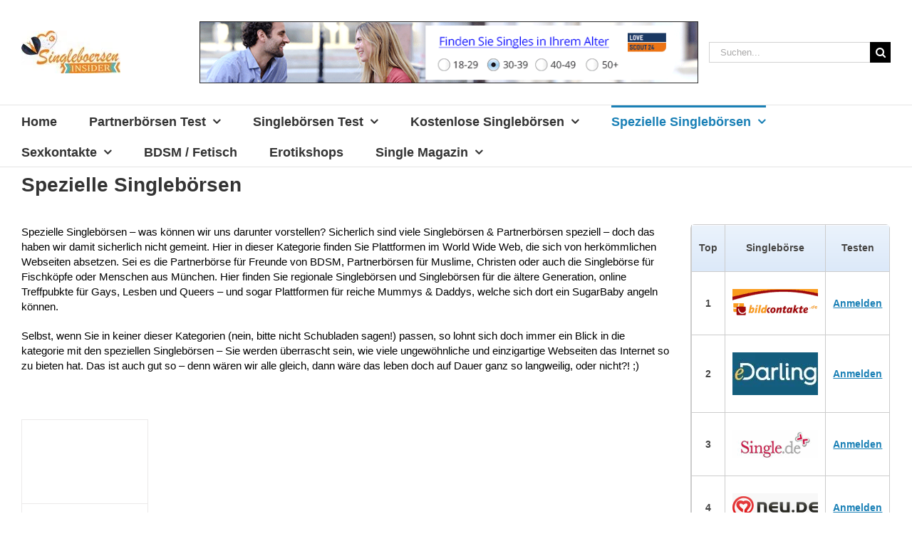

--- FILE ---
content_type: text/html; charset=UTF-8
request_url: https://singleboersen-insider.com/category/spezielle-singleboersen/
body_size: 31179
content:
<!DOCTYPE html><html class="avada-html-layout-wide avada-html-header-position-top avada-html-is-archive" lang="de" prefix="og: http://ogp.me/ns# fb: http://ogp.me/ns/fb#"><head><script data-no-optimize="1">var litespeed_docref=sessionStorage.getItem("litespeed_docref");litespeed_docref&&(Object.defineProperty(document,"referrer",{get:function(){return litespeed_docref}}),sessionStorage.removeItem("litespeed_docref"));</script> <meta http-equiv="X-UA-Compatible" content="IE=edge" /><meta http-equiv="Content-Type" content="text/html; charset=utf-8"/><meta name="viewport" content="width=device-width, initial-scale=1" /><meta name='robots' content='index, follow, max-image-preview:large, max-snippet:-1, max-video-preview:-1' /><title>Spezielle Singlebörsen</title><meta name="description" content="Spezielle Singlebörsen - was können wir uns darunter vorstellen? Sicherlich sind viele Singlebörsen &amp; Partnerbörsen speziell - doch das haben wir damit sich" /><link rel="canonical" href="https://singleboersen-insider.com/category/spezielle-singleboersen/" /><link rel="next" href="https://singleboersen-insider.com/category/spezielle-singleboersen/page/2/" /><meta property="og:locale" content="de_DE" /><meta property="og:type" content="article" /><meta property="og:title" content="Spezielle Singlebörsen" /><meta property="og:description" content="Spezielle Singlebörsen - was können wir uns darunter vorstellen? Sicherlich sind viele Singlebörsen &amp; Partnerbörsen speziell - doch das haben wir damit sich" /><meta property="og:url" content="https://singleboersen-insider.com/category/spezielle-singleboersen/" /><meta property="og:site_name" content="Singlebörsen Insider" /><link rel="alternate" type="application/rss+xml" title="Singlebörsen Insider &raquo; Feed" href="https://singleboersen-insider.com/feed/" /><link rel="alternate" type="application/rss+xml" title="Singlebörsen Insider &raquo; Kommentar-Feed" href="https://singleboersen-insider.com/comments/feed/" /><link rel="icon" href="https://singleboersen-insider.com/wp-content/uploads/2014/10/favicon-1.ico" type="image/x-icon" /><link rel="icon" sizes="192x192" href="https://singleboersen-insider.com/wp-content/uploads/2014/10/Singleboersen-Insider-fav.3.jpg"><meta name="msapplication-TileImage" content="https://singleboersen-insider.com/wp-content/uploads/2014/10/Singleboersen-Insider-fav.2.jpg"><link rel="alternate" type="application/rss+xml" title="Singlebörsen Insider &raquo; Spezielle Singlebörsen Kategorie-Feed" href="https://singleboersen-insider.com/category/spezielle-singleboersen/feed/" /><meta property="og:locale" content="de_DE"/><meta property="og:type" content="article"/><meta property="og:site_name" content="Singlebörsen Insider"/><meta property="og:title" content="Spezielle Singlebörsen"/><meta property="og:url" content="https://singleboersen-insider.com/fetisch-de-dort-wo-die-peitsche-knallt/"/><meta property="og:image" content="https://singleboersen-insider.com/wp-content/uploads/2015/06/Fetisch.de_-e1533824644996.jpg"/><meta property="og:image:width" content="481"/><meta property="og:image:height" content="320"/><meta property="og:image:type" content="image/jpeg"/><style type="text/css">.tablepress thead th div { float:left; }</style><style id='wp-img-auto-sizes-contain-inline-css' type='text/css'>img:is([sizes=auto i],[sizes^="auto," i]){contain-intrinsic-size:3000px 1500px}
/*# sourceURL=wp-img-auto-sizes-contain-inline-css */</style><link data-optimized="2" rel="stylesheet" href="https://singleboersen-insider.com/wp-content/litespeed/css/6bc993dcc60af48805c16f27e92188e9.css?ver=bb852" /> <script type="litespeed/javascript" data-src="https://singleboersen-insider.com/wp-includes/js/jquery/jquery.min.js" id="jquery-core-js"></script> <link rel="https://api.w.org/" href="https://singleboersen-insider.com/wp-json/" /><link rel="alternate" title="JSON" type="application/json" href="https://singleboersen-insider.com/wp-json/wp/v2/categories/8" /><link rel="EditURI" type="application/rsd+xml" title="RSD" href="https://singleboersen-insider.com/xmlrpc.php?rsd" /><meta name="generator" content="WordPress 6.9" /><style type="text/css" media="screen">.g { margin:0px; padding:0px; overflow:hidden; line-height:1; zoom:1; }
	.g img { height:auto; }
	.g-col { position:relative; float:left; }
	.g-col:first-child { margin-left: 0; }
	.g-col:last-child { margin-right: 0; }
	@media only screen and (max-width: 480px) {
		.g-col, .g-dyn, .g-single { width:100%; margin-left:0; margin-right:0; }
	}</style> <script data-ad-client="ca-pub-1811397844209487" async src=https://pagead2.googlesyndication.com/pagead/js/adsbygoogle.js></script><style type="text/css" id="css-fb-visibility">@media screen and (max-width: 640px){.fusion-no-small-visibility{display:none !important;}body .sm-text-align-center{text-align:center !important;}body .sm-text-align-left{text-align:left !important;}body .sm-text-align-right{text-align:right !important;}body .sm-text-align-justify{text-align:justify !important;}body .sm-flex-align-center{justify-content:center !important;}body .sm-flex-align-flex-start{justify-content:flex-start !important;}body .sm-flex-align-flex-end{justify-content:flex-end !important;}body .sm-mx-auto{margin-left:auto !important;margin-right:auto !important;}body .sm-ml-auto{margin-left:auto !important;}body .sm-mr-auto{margin-right:auto !important;}body .fusion-absolute-position-small{position:absolute;width:100%;}.awb-sticky.awb-sticky-small{ position: sticky; top: var(--awb-sticky-offset,0); }}@media screen and (min-width: 641px) and (max-width: 1024px){.fusion-no-medium-visibility{display:none !important;}body .md-text-align-center{text-align:center !important;}body .md-text-align-left{text-align:left !important;}body .md-text-align-right{text-align:right !important;}body .md-text-align-justify{text-align:justify !important;}body .md-flex-align-center{justify-content:center !important;}body .md-flex-align-flex-start{justify-content:flex-start !important;}body .md-flex-align-flex-end{justify-content:flex-end !important;}body .md-mx-auto{margin-left:auto !important;margin-right:auto !important;}body .md-ml-auto{margin-left:auto !important;}body .md-mr-auto{margin-right:auto !important;}body .fusion-absolute-position-medium{position:absolute;width:100%;}.awb-sticky.awb-sticky-medium{ position: sticky; top: var(--awb-sticky-offset,0); }}@media screen and (min-width: 1025px){.fusion-no-large-visibility{display:none !important;}body .lg-text-align-center{text-align:center !important;}body .lg-text-align-left{text-align:left !important;}body .lg-text-align-right{text-align:right !important;}body .lg-text-align-justify{text-align:justify !important;}body .lg-flex-align-center{justify-content:center !important;}body .lg-flex-align-flex-start{justify-content:flex-start !important;}body .lg-flex-align-flex-end{justify-content:flex-end !important;}body .lg-mx-auto{margin-left:auto !important;margin-right:auto !important;}body .lg-ml-auto{margin-left:auto !important;}body .lg-mr-auto{margin-right:auto !important;}body .fusion-absolute-position-large{position:absolute;width:100%;}.awb-sticky.awb-sticky-large{ position: sticky; top: var(--awb-sticky-offset,0); }}</style><style type="text/css">.recentcomments a{display:inline !important;padding:0 !important;margin:0 !important;}</style><script type="litespeed/javascript">var $FOOTABLE=$FOOTABLE||{};(function($FOOTABLE,$,undefined){jQuery.fn.attrAppendWithComma=function(a,b){var c;return this.each(function(){c=$(this),void 0!==c.attr(a)&&""!=c.attr(a)?c.attr(a,c.attr(a)+","+b):c.attr(a,b)})};jQuery.fn.footableAttr=function(a,b){return this.each(function(){var c=$(this);c.data("auto-columns")!==!1&&(c.find("thead th:gt("+a+")").attrAppendWithComma("data-hide","tablet"),c.find("thead th:gt("+b+")").attrAppendWithComma("data-hide","phone"))})},jQuery.fn.footableFilter=function(a){return this.each(function(){var b=$(this);b.data("filter")||b.data("filter")===!1||b.data("filter-text-only","true").before('<div class="footable-filter-container"><input placeholder="'+a+'" style="float:right" type="text" class="footable-filter" /></div>')})},jQuery.fn.footablePager=function(){return this.each(function(){var a=$(this);if(a.data("page")!==!1){var b=$('<tfoot class="hide-if-no-paging"><tr><td><div class="pagination pagination-centered"></div></td></tr></tfoot>');b.find("td").attr("colspan",a.find("thead th").length),a.find("tbody:last").after(b)}})};$FOOTABLE.init=function(){$(".footable").footableAttr(3,2).footable({breakpoints:{phone:320,tablet:768}})}}($FOOTABLE,jQuery));jQuery(function($){$FOOTABLE.init()})</script> <meta name="onesignal" content="wordpress-plugin"/> <script type="litespeed/javascript">window.OneSignalDeferred=window.OneSignalDeferred||[];OneSignalDeferred.push(function(OneSignal){var oneSignal_options={};window._oneSignalInitOptions=oneSignal_options;oneSignal_options.serviceWorkerParam={scope:'/'};oneSignal_options.serviceWorkerPath='OneSignalSDKWorker.js.php';OneSignal.Notifications.setDefaultUrl("https://singleboersen-insider.com");oneSignal_options.wordpress=!0;oneSignal_options.appId='b04dc9f2-ef12-4bf9-9db2-06dd66373f17';oneSignal_options.allowLocalhostAsSecureOrigin=!0;oneSignal_options.welcomeNotification={};oneSignal_options.welcomeNotification.title="Singlebörsen-Insider";oneSignal_options.welcomeNotification.message="Vielen Dank!";oneSignal_options.path="https://singleboersen-insider.com/wp-content/plugins/onesignal-free-web-push-notifications/sdk_files/";oneSignal_options.persistNotification=!0;oneSignal_options.promptOptions={};oneSignal_options.promptOptions.actionMessage="Der Singlebörsen-Insider möchte dir Benachrichtigungen schicken";oneSignal_options.promptOptions.exampleNotificationTitleDesktop="Das ist ein Beispiel einer Nachricht";oneSignal_options.promptOptions.exampleNotificationMessageDesktop="Benachrichtigungen werden auf deinem Computer erscheinen";oneSignal_options.promptOptions.exampleNotificationTitleMobile="Beispiel Nachricht";oneSignal_options.promptOptions.exampleNotificationMessageMobile="Benachrichtigungen werden auf deinem Gerät  erscheinen";oneSignal_options.promptOptions.exampleNotificationCaption="(Du kannst dich jederzeit abmelden)";oneSignal_options.promptOptions.acceptButtonText="Ja, akzeptieren!";oneSignal_options.promptOptions.cancelButtonText="Nein, danke.";oneSignal_options.promptOptions.siteName="https://singleboersen-insider.com";oneSignal_options.promptOptions.autoAcceptTitle="Klicke erlauben";OneSignal.init(window._oneSignalInitOptions);OneSignal.Slidedown.promptPush()});function documentInitOneSignal(){var oneSignal_elements=document.getElementsByClassName("OneSignal-prompt");var oneSignalLinkClickHandler=function(event){OneSignal.Notifications.requestPermission();event.preventDefault()};for(var i=0;i<oneSignal_elements.length;i++)
oneSignal_elements[i].addEventListener('click',oneSignalLinkClickHandler,!1);}
if(document.readyState==='complete'){documentInitOneSignal()}else{window.addEventListener("load",function(event){documentInitOneSignal()})}</script> <script type="application/ld+json" class="saswp-schema-markup-output">[{"@context":"https:\/\/schema.org\/","@type":"CollectionPage","@id":"https:\/\/singleboersen-insider.com\/category\/spezielle-singleboersen\/#CollectionPage","headline":"Spezielle Singleb\u00f6rsen","description":"Spezielle Singleb\u00f6rsen - was k\u00f6nnen wir uns darunter vorstellen? Sicherlich sind viele Singleb\u00f6rsen &amp; Partnerb\u00f6rsen speziell - doch das haben wir damit sicherlich nicht gemeint. Hier in dieser Kategorie finden Sie Plattformen im World Wide Web, die sich von herk\u00f6mmlichen Webseiten absetzen. Sei es die Partnerb\u00f6rse f\u00fcr Freunde von BDSM, Partnerb\u00f6rsen f\u00fcr Muslime, Christen oder auch die Singleb\u00f6rse f\u00fcr Fischk\u00f6pfe oder Menschen aus M\u00fcnchen. Hier finden Sie regionale Singleb\u00f6rsen und Singleb\u00f6rsen f\u00fcr die \u00e4ltere Generation, online Treffpubkte f\u00fcr Gays, Lesben und Queers - und sogar Plattformen f\u00fcr reiche Mummys &amp; Daddys, welche sich dort ein SugarBaby angeln k\u00f6nnen.\r\n\r\nSelbst, wenn Sie in keiner dieser Kategorien (nein, bitte nicht Schubladen sagen!) passen, so lohnt sich doch immer ein Blick in die kategorie mit den speziellen Singleb\u00f6rsen - Sie werden \u00fcberrascht sein, wie viele ungew\u00f6hnliche und einzigartige Webseiten das Internet so zu bieten hat. Das ist auch gut so - denn w\u00e4ren wir alle gleich, dann w\u00e4re das leben doch auf Dauer ganz so langweilig, oder nicht?! ;)","url":"https:\/\/singleboersen-insider.com\/category\/spezielle-singleboersen\/","hasPart":[{"@type":"Article","headline":"Fetisch.de: dort, wo die Peitsche knallt","url":"https:\/\/singleboersen-insider.com\/fetisch-de-dort-wo-die-peitsche-knallt\/","datePublished":"2018-08-09T09:22:39+02:00","dateModified":"2018-08-09T16:24:12+02:00","mainEntityOfPage":"https:\/\/singleboersen-insider.com\/fetisch-de-dort-wo-die-peitsche-knallt\/","author":{"@type":"Person","name":"Singleb\u00f6rsen-Insider","url":"https:\/\/singleboersen-insider.com\/author\/neng\/","sameAs":["https:\/\/singleboersen-insider.com\/","flirtinsider"]},"publisher":{"@type":"Organization","name":"ThreeSixty Media Ltd.","url":"https:\/\/singleboersen-insider.com","logo":{"@type":"ImageObject","url":"https:\/\/singleboersen-insider.com\/wp-content\/uploads\/2018\/10\/sbi120x60.jpg","width":120,"height":60}},"image":[{"@type":"ImageObject","@id":"https:\/\/singleboersen-insider.com\/fetisch-de-dort-wo-die-peitsche-knallt\/#primaryimage","url":"https:\/\/singleboersen-insider.com\/wp-content\/uploads\/2015\/06\/Fetisch.de_-e1533824644996-1200x798.jpg","width":"1200","height":"798","caption":"Fetisch.de"}]},{"@type":"Article","headline":"SugarDaters: von SugarDaddys, Mamas und SugarBabys","url":"https:\/\/singleboersen-insider.com\/sugardaters-von-sugardaddys-mamas-und-sugarbabys\/","datePublished":"2015-08-26T19:24:26+02:00","dateModified":"2018-08-08T16:10:42+02:00","mainEntityOfPage":"https:\/\/singleboersen-insider.com\/sugardaters-von-sugardaddys-mamas-und-sugarbabys\/","author":{"@type":"Person","name":"Singleb\u00f6rsen-Insider","url":"https:\/\/singleboersen-insider.com\/author\/neng\/","sameAs":["https:\/\/singleboersen-insider.com\/","flirtinsider"]},"publisher":{"@type":"Organization","name":"ThreeSixty Media Ltd.","url":"https:\/\/singleboersen-insider.com","logo":{"@type":"ImageObject","url":"https:\/\/singleboersen-insider.com\/wp-content\/uploads\/2018\/10\/sbi120x60.jpg","width":120,"height":60}},"image":[{"@type":"ImageObject","@id":"https:\/\/singleboersen-insider.com\/sugardaters-von-sugardaddys-mamas-und-sugarbabys\/#primaryimage","url":"https:\/\/singleboersen-insider.com\/wp-content\/uploads\/2015\/08\/Sugardaters1-e1533737347909-1200x720.jpg","width":"1200","height":"720","caption":"Sugardaters"}]},{"@type":"Article","headline":"Gay.de: M\u00e4nner treffen M\u00e4nner","url":"https:\/\/singleboersen-insider.com\/gay-de-maenner-treffen-maenner\/","datePublished":"2015-08-25T16:42:34+02:00","dateModified":"2018-08-08T16:16:44+02:00","mainEntityOfPage":"https:\/\/singleboersen-insider.com\/gay-de-maenner-treffen-maenner\/","author":{"@type":"Person","name":"Singleb\u00f6rsen-Insider","url":"https:\/\/singleboersen-insider.com\/author\/neng\/","sameAs":["https:\/\/singleboersen-insider.com\/","flirtinsider"]},"publisher":{"@type":"Organization","name":"ThreeSixty Media Ltd.","url":"https:\/\/singleboersen-insider.com","logo":{"@type":"ImageObject","url":"https:\/\/singleboersen-insider.com\/wp-content\/uploads\/2018\/10\/sbi120x60.jpg","width":120,"height":60}},"image":[{"@type":"ImageObject","@id":"https:\/\/singleboersen-insider.com\/gay-de-maenner-treffen-maenner\/#primaryimage","url":"https:\/\/singleboersen-insider.com\/wp-content\/uploads\/2015\/08\/Gay.de_-e1533737761784-1200x720.jpg","width":"1200","height":"720","caption":"Gay.de"}]},{"@type":"Article","headline":"SMCommunity formerly known as SadoMasoChat","url":"https:\/\/singleboersen-insider.com\/smcommunity-sadomasochat\/","datePublished":"2015-07-13T08:55:02+02:00","dateModified":"2018-08-10T15:54:01+02:00","mainEntityOfPage":"https:\/\/singleboersen-insider.com\/smcommunity-sadomasochat\/","author":{"@type":"Person","name":"Singleb\u00f6rsen-Insider","url":"https:\/\/singleboersen-insider.com\/author\/neng\/","sameAs":["https:\/\/singleboersen-insider.com\/","flirtinsider"]},"publisher":{"@type":"Organization","name":"ThreeSixty Media Ltd.","url":"https:\/\/singleboersen-insider.com","logo":{"@type":"ImageObject","url":"https:\/\/singleboersen-insider.com\/wp-content\/uploads\/2018\/10\/sbi120x60.jpg","width":120,"height":60}},"image":[{"@type":"ImageObject","@id":"https:\/\/singleboersen-insider.com\/smcommunity-sadomasochat\/#primaryimage","url":"https:\/\/singleboersen-insider.com\/wp-content\/uploads\/2015\/07\/SMcommunity-e1533822830616-1200x720.jpg","width":"1200","height":"720","caption":"SMcommunity"}]},{"@type":"Article","headline":"Kruta &#8211; die Russen kommen","url":"https:\/\/singleboersen-insider.com\/kruta-de-die-russen-kommen\/","datePublished":"2015-07-11T10:11:58+02:00","dateModified":"2018-08-09T16:02:14+02:00","mainEntityOfPage":"https:\/\/singleboersen-insider.com\/kruta-de-die-russen-kommen\/","author":{"@type":"Person","name":"Singleb\u00f6rsen-Insider","url":"https:\/\/singleboersen-insider.com\/author\/neng\/","sameAs":["https:\/\/singleboersen-insider.com\/","flirtinsider"]},"publisher":{"@type":"Organization","name":"ThreeSixty Media Ltd.","url":"https:\/\/singleboersen-insider.com","logo":{"@type":"ImageObject","url":"https:\/\/singleboersen-insider.com\/wp-content\/uploads\/2018\/10\/sbi120x60.jpg","width":120,"height":60}},"image":[{"@type":"ImageObject","@id":"https:\/\/singleboersen-insider.com\/kruta-de-die-russen-kommen\/#primaryimage","url":"https:\/\/singleboersen-insider.com\/wp-content\/uploads\/2015\/07\/Kruta.de_-e1533823273404-1200x766.jpg","width":"1200","height":"766","caption":"Kruta"}]},{"@type":"Article","headline":"Altersvorsprung: Berlusconis Erfahrungen","url":"https:\/\/singleboersen-insider.com\/altersvorsprung-de-berlusconis-erfahrungen\/","datePublished":"2015-06-24T15:39:57+02:00","dateModified":"2018-08-09T16:32:29+02:00","mainEntityOfPage":"https:\/\/singleboersen-insider.com\/altersvorsprung-de-berlusconis-erfahrungen\/","author":{"@type":"Person","name":"Singleb\u00f6rsen-Insider","url":"https:\/\/singleboersen-insider.com\/author\/neng\/","sameAs":["https:\/\/singleboersen-insider.com\/","flirtinsider"]},"publisher":{"@type":"Organization","name":"ThreeSixty Media Ltd.","url":"https:\/\/singleboersen-insider.com","logo":{"@type":"ImageObject","url":"https:\/\/singleboersen-insider.com\/wp-content\/uploads\/2018\/10\/sbi120x60.jpg","width":120,"height":60}},"image":[{"@type":"ImageObject","@id":"https:\/\/singleboersen-insider.com\/altersvorsprung-de-berlusconis-erfahrungen\/#primaryimage","url":"https:\/\/singleboersen-insider.com\/wp-content\/uploads\/2015\/06\/Altersvorsprung.de_-e1533825067276-1200x812.jpg","width":"1200","height":"812","caption":"Altersvorsprung"}]},{"@type":"Article","headline":"BDSM28: BDSM-Partner in Ihrer N\u00e4he","url":"https:\/\/singleboersen-insider.com\/bdsm28-bdsm-partner-in-ihrer-naehe\/","datePublished":"2015-06-23T11:24:45+02:00","dateModified":"2018-08-09T16:42:33+02:00","mainEntityOfPage":"https:\/\/singleboersen-insider.com\/bdsm28-bdsm-partner-in-ihrer-naehe\/","author":{"@type":"Person","name":"Singleb\u00f6rsen-Insider","url":"https:\/\/singleboersen-insider.com\/author\/neng\/","sameAs":["https:\/\/singleboersen-insider.com\/","flirtinsider"]},"publisher":{"@type":"Organization","name":"ThreeSixty Media Ltd.","url":"https:\/\/singleboersen-insider.com","logo":{"@type":"ImageObject","url":"https:\/\/singleboersen-insider.com\/wp-content\/uploads\/2018\/10\/sbi120x60.jpg","width":120,"height":60}},"image":[{"@type":"ImageObject","@id":"https:\/\/singleboersen-insider.com\/bdsm28-bdsm-partner-in-ihrer-naehe\/#primaryimage","url":"https:\/\/singleboersen-insider.com\/wp-content\/uploads\/2015\/06\/BDSM28-im-Test-e1533825633856-1200x720.jpg","width":"1200","height":"720","caption":"BDSM28 im Test"}]},{"@type":"Article","headline":"Blinddateclub: Keine AGB auf der Homepage","url":"https:\/\/singleboersen-insider.com\/blinddateclub-keine-agb-auf-der-homepage\/","datePublished":"2014-12-30T02:30:20+01:00","dateModified":"2018-08-10T12:05:51+02:00","mainEntityOfPage":"https:\/\/singleboersen-insider.com\/blinddateclub-keine-agb-auf-der-homepage\/","author":{"@type":"Person","name":"Singleb\u00f6rsen-Insider","url":"https:\/\/singleboersen-insider.com\/author\/neng\/","sameAs":["https:\/\/singleboersen-insider.com\/","flirtinsider"]},"publisher":{"@type":"Organization","name":"ThreeSixty Media Ltd.","url":"https:\/\/singleboersen-insider.com","logo":{"@type":"ImageObject","url":"https:\/\/singleboersen-insider.com\/wp-content\/uploads\/2018\/10\/sbi120x60.jpg","width":120,"height":60}},"image":[{"@type":"ImageObject","@id":"https:\/\/singleboersen-insider.com\/blinddateclub-keine-agb-auf-der-homepage\/#primaryimage","url":"https:\/\/singleboersen-insider.com\/wp-content\/uploads\/2014\/12\/Blinddateclub-ohne-AGB-e1533895527406-1200x798.jpg","width":"1200","height":"798","caption":"Blinddateclub ohne AGB"}]}]},

{"@context":"https:\/\/schema.org\/","@graph":[{"@context":"https:\/\/schema.org\/","@type":"SiteNavigationElement","@id":"https:\/\/singleboersen-insider.com\/#home","name":"Home","url":"https:\/\/singleboersen-insider.com\/"},{"@context":"https:\/\/schema.org\/","@type":"SiteNavigationElement","@id":"https:\/\/singleboersen-insider.com\/#partnerboersen-test","name":"Partnerb\u00f6rsen Test","url":"https:\/\/singleboersen-insider.com\/partnerboersen-partnervermittlungen-vergleich\/"},{"@context":"https:\/\/schema.org\/","@type":"SiteNavigationElement","@id":"https:\/\/singleboersen-insider.com\/#alle-partnerboersen-im-test-vergleich","name":"Alle Partnerb\u00f6rsen im Test & Vergleich","url":"https:\/\/singleboersen-insider.com\/category\/partnervermittlungen\/"},{"@context":"https:\/\/schema.org\/","@type":"SiteNavigationElement","@id":"https:\/\/singleboersen-insider.com\/#singleboersen-test","name":"Singleb\u00f6rsen Test","url":"https:\/\/singleboersen-insider.com\/singleboersen\/"},{"@context":"https:\/\/schema.org\/","@type":"SiteNavigationElement","@id":"https:\/\/singleboersen-insider.com\/#alle-singleboersen-im-test-vergleich","name":"Alle Singleb\u00f6rsen im Test & Vergleich","url":"https:\/\/singleboersen-insider.com\/category\/singleboersen\/"},{"@context":"https:\/\/schema.org\/","@type":"SiteNavigationElement","@id":"https:\/\/singleboersen-insider.com\/#kostenlose-singleboersen","name":"Kostenlose Singleb\u00f6rsen","url":"https:\/\/singleboersen-insider.com\/kostenlose-singleboersen-test\/"},{"@context":"https:\/\/schema.org\/","@type":"SiteNavigationElement","@id":"https:\/\/singleboersen-insider.com\/#alle-gratis-singleboersen","name":"Alle gratis Singleb\u00f6rsen","url":"https:\/\/singleboersen-insider.com\/category\/kostenlose-singleboersen\/"},{"@context":"https:\/\/schema.org\/","@type":"SiteNavigationElement","@id":"https:\/\/singleboersen-insider.com\/#spezielle-singleboersen","name":"Spezielle Singleb\u00f6rsen","url":"https:\/\/singleboersen-insider.com\/spezielle-singleboersen-test\/"},{"@context":"https:\/\/schema.org\/","@type":"SiteNavigationElement","@id":"https:\/\/singleboersen-insider.com\/#alle-speziellen-singleboersen","name":"Alle speziellen Singleb\u00f6rsen","url":"https:\/\/singleboersen-insider.com\/category\/spezielle-singleboersen\/"},{"@context":"https:\/\/schema.org\/","@type":"SiteNavigationElement","@id":"https:\/\/singleboersen-insider.com\/#gay-kontakte","name":"Gay Kontakte","url":"https:\/\/singleboersen-insider.com\/gay-kontakte-singleboersen\/"},{"@context":"https:\/\/schema.org\/","@type":"SiteNavigationElement","@id":"https:\/\/singleboersen-insider.com\/#sexkontakte","name":"Sexkontakte","url":"https:\/\/singleboersen-insider.com\/echte-sexkontakte-im-internet\/"},{"@context":"https:\/\/schema.org\/","@type":"SiteNavigationElement","@id":"https:\/\/singleboersen-insider.com\/#alle-erotik-kontakte","name":"Alle Erotik-Kontakte","url":"https:\/\/singleboersen-insider.com\/category\/erotik-kontakte\/"},{"@context":"https:\/\/schema.org\/","@type":"SiteNavigationElement","@id":"https:\/\/singleboersen-insider.com\/#bdsm-fetisch","name":"BDSM \/ Fetisch","url":"https:\/\/singleboersen-insider.com\/bdsm-und-fetisch-die-besten-anbieter-im-internet\/"},{"@context":"https:\/\/schema.org\/","@type":"SiteNavigationElement","@id":"https:\/\/singleboersen-insider.com\/#erotikshops","name":"Erotikshops","url":"https:\/\/singleboersen-insider.com\/category\/erotikshops\/"},{"@context":"https:\/\/schema.org\/","@type":"SiteNavigationElement","@id":"https:\/\/singleboersen-insider.com\/#single-magazin","name":"Single Magazin","url":"https:\/\/singleboersen-insider.com\/single-magazin\/"},{"@context":"https:\/\/schema.org\/","@type":"SiteNavigationElement","@id":"https:\/\/singleboersen-insider.com\/#alle-magazin-artikel","name":"Alle Magazin Artikel","url":"https:\/\/singleboersen-insider.com\/category\/single-magazin\/"}]}]</script> <script type="litespeed/javascript">var doc=document.documentElement;doc.setAttribute('data-useragent',navigator.userAgent)</script> <style id='global-styles-inline-css' type='text/css'>:root{--wp--preset--aspect-ratio--square: 1;--wp--preset--aspect-ratio--4-3: 4/3;--wp--preset--aspect-ratio--3-4: 3/4;--wp--preset--aspect-ratio--3-2: 3/2;--wp--preset--aspect-ratio--2-3: 2/3;--wp--preset--aspect-ratio--16-9: 16/9;--wp--preset--aspect-ratio--9-16: 9/16;--wp--preset--color--black: #000000;--wp--preset--color--cyan-bluish-gray: #abb8c3;--wp--preset--color--white: #ffffff;--wp--preset--color--pale-pink: #f78da7;--wp--preset--color--vivid-red: #cf2e2e;--wp--preset--color--luminous-vivid-orange: #ff6900;--wp--preset--color--luminous-vivid-amber: #fcb900;--wp--preset--color--light-green-cyan: #7bdcb5;--wp--preset--color--vivid-green-cyan: #00d084;--wp--preset--color--pale-cyan-blue: #8ed1fc;--wp--preset--color--vivid-cyan-blue: #0693e3;--wp--preset--color--vivid-purple: #9b51e0;--wp--preset--color--awb-color-1: rgba(255,255,255,1);--wp--preset--color--awb-color-2: rgba(229,229,229,1);--wp--preset--color--awb-color-3: rgba(224,222,222,1);--wp--preset--color--awb-color-4: rgba(160,206,78,1);--wp--preset--color--awb-color-5: rgba(116,116,116,1);--wp--preset--color--awb-color-6: rgba(26,128,182,1);--wp--preset--color--awb-color-7: rgba(16,83,120,1);--wp--preset--color--awb-color-8: rgba(51,51,51,1);--wp--preset--color--awb-color-custom-10: rgba(235,234,234,1);--wp--preset--color--awb-color-custom-11: rgba(0,0,0,1);--wp--preset--color--awb-color-custom-12: rgba(90,171,214,1);--wp--preset--color--awb-color-custom-13: rgba(246,246,246,1);--wp--preset--color--awb-color-custom-14: rgba(54,56,57,1);--wp--preset--gradient--vivid-cyan-blue-to-vivid-purple: linear-gradient(135deg,rgb(6,147,227) 0%,rgb(155,81,224) 100%);--wp--preset--gradient--light-green-cyan-to-vivid-green-cyan: linear-gradient(135deg,rgb(122,220,180) 0%,rgb(0,208,130) 100%);--wp--preset--gradient--luminous-vivid-amber-to-luminous-vivid-orange: linear-gradient(135deg,rgb(252,185,0) 0%,rgb(255,105,0) 100%);--wp--preset--gradient--luminous-vivid-orange-to-vivid-red: linear-gradient(135deg,rgb(255,105,0) 0%,rgb(207,46,46) 100%);--wp--preset--gradient--very-light-gray-to-cyan-bluish-gray: linear-gradient(135deg,rgb(238,238,238) 0%,rgb(169,184,195) 100%);--wp--preset--gradient--cool-to-warm-spectrum: linear-gradient(135deg,rgb(74,234,220) 0%,rgb(151,120,209) 20%,rgb(207,42,186) 40%,rgb(238,44,130) 60%,rgb(251,105,98) 80%,rgb(254,248,76) 100%);--wp--preset--gradient--blush-light-purple: linear-gradient(135deg,rgb(255,206,236) 0%,rgb(152,150,240) 100%);--wp--preset--gradient--blush-bordeaux: linear-gradient(135deg,rgb(254,205,165) 0%,rgb(254,45,45) 50%,rgb(107,0,62) 100%);--wp--preset--gradient--luminous-dusk: linear-gradient(135deg,rgb(255,203,112) 0%,rgb(199,81,192) 50%,rgb(65,88,208) 100%);--wp--preset--gradient--pale-ocean: linear-gradient(135deg,rgb(255,245,203) 0%,rgb(182,227,212) 50%,rgb(51,167,181) 100%);--wp--preset--gradient--electric-grass: linear-gradient(135deg,rgb(202,248,128) 0%,rgb(113,206,126) 100%);--wp--preset--gradient--midnight: linear-gradient(135deg,rgb(2,3,129) 0%,rgb(40,116,252) 100%);--wp--preset--font-size--small: 11.25px;--wp--preset--font-size--medium: 20px;--wp--preset--font-size--large: 22.5px;--wp--preset--font-size--x-large: 42px;--wp--preset--font-size--normal: 15px;--wp--preset--font-size--xlarge: 30px;--wp--preset--font-size--huge: 45px;--wp--preset--spacing--20: 0.44rem;--wp--preset--spacing--30: 0.67rem;--wp--preset--spacing--40: 1rem;--wp--preset--spacing--50: 1.5rem;--wp--preset--spacing--60: 2.25rem;--wp--preset--spacing--70: 3.38rem;--wp--preset--spacing--80: 5.06rem;--wp--preset--shadow--natural: 6px 6px 9px rgba(0, 0, 0, 0.2);--wp--preset--shadow--deep: 12px 12px 50px rgba(0, 0, 0, 0.4);--wp--preset--shadow--sharp: 6px 6px 0px rgba(0, 0, 0, 0.2);--wp--preset--shadow--outlined: 6px 6px 0px -3px rgb(255, 255, 255), 6px 6px rgb(0, 0, 0);--wp--preset--shadow--crisp: 6px 6px 0px rgb(0, 0, 0);}:where(.is-layout-flex){gap: 0.5em;}:where(.is-layout-grid){gap: 0.5em;}body .is-layout-flex{display: flex;}.is-layout-flex{flex-wrap: wrap;align-items: center;}.is-layout-flex > :is(*, div){margin: 0;}body .is-layout-grid{display: grid;}.is-layout-grid > :is(*, div){margin: 0;}:where(.wp-block-columns.is-layout-flex){gap: 2em;}:where(.wp-block-columns.is-layout-grid){gap: 2em;}:where(.wp-block-post-template.is-layout-flex){gap: 1.25em;}:where(.wp-block-post-template.is-layout-grid){gap: 1.25em;}.has-black-color{color: var(--wp--preset--color--black) !important;}.has-cyan-bluish-gray-color{color: var(--wp--preset--color--cyan-bluish-gray) !important;}.has-white-color{color: var(--wp--preset--color--white) !important;}.has-pale-pink-color{color: var(--wp--preset--color--pale-pink) !important;}.has-vivid-red-color{color: var(--wp--preset--color--vivid-red) !important;}.has-luminous-vivid-orange-color{color: var(--wp--preset--color--luminous-vivid-orange) !important;}.has-luminous-vivid-amber-color{color: var(--wp--preset--color--luminous-vivid-amber) !important;}.has-light-green-cyan-color{color: var(--wp--preset--color--light-green-cyan) !important;}.has-vivid-green-cyan-color{color: var(--wp--preset--color--vivid-green-cyan) !important;}.has-pale-cyan-blue-color{color: var(--wp--preset--color--pale-cyan-blue) !important;}.has-vivid-cyan-blue-color{color: var(--wp--preset--color--vivid-cyan-blue) !important;}.has-vivid-purple-color{color: var(--wp--preset--color--vivid-purple) !important;}.has-black-background-color{background-color: var(--wp--preset--color--black) !important;}.has-cyan-bluish-gray-background-color{background-color: var(--wp--preset--color--cyan-bluish-gray) !important;}.has-white-background-color{background-color: var(--wp--preset--color--white) !important;}.has-pale-pink-background-color{background-color: var(--wp--preset--color--pale-pink) !important;}.has-vivid-red-background-color{background-color: var(--wp--preset--color--vivid-red) !important;}.has-luminous-vivid-orange-background-color{background-color: var(--wp--preset--color--luminous-vivid-orange) !important;}.has-luminous-vivid-amber-background-color{background-color: var(--wp--preset--color--luminous-vivid-amber) !important;}.has-light-green-cyan-background-color{background-color: var(--wp--preset--color--light-green-cyan) !important;}.has-vivid-green-cyan-background-color{background-color: var(--wp--preset--color--vivid-green-cyan) !important;}.has-pale-cyan-blue-background-color{background-color: var(--wp--preset--color--pale-cyan-blue) !important;}.has-vivid-cyan-blue-background-color{background-color: var(--wp--preset--color--vivid-cyan-blue) !important;}.has-vivid-purple-background-color{background-color: var(--wp--preset--color--vivid-purple) !important;}.has-black-border-color{border-color: var(--wp--preset--color--black) !important;}.has-cyan-bluish-gray-border-color{border-color: var(--wp--preset--color--cyan-bluish-gray) !important;}.has-white-border-color{border-color: var(--wp--preset--color--white) !important;}.has-pale-pink-border-color{border-color: var(--wp--preset--color--pale-pink) !important;}.has-vivid-red-border-color{border-color: var(--wp--preset--color--vivid-red) !important;}.has-luminous-vivid-orange-border-color{border-color: var(--wp--preset--color--luminous-vivid-orange) !important;}.has-luminous-vivid-amber-border-color{border-color: var(--wp--preset--color--luminous-vivid-amber) !important;}.has-light-green-cyan-border-color{border-color: var(--wp--preset--color--light-green-cyan) !important;}.has-vivid-green-cyan-border-color{border-color: var(--wp--preset--color--vivid-green-cyan) !important;}.has-pale-cyan-blue-border-color{border-color: var(--wp--preset--color--pale-cyan-blue) !important;}.has-vivid-cyan-blue-border-color{border-color: var(--wp--preset--color--vivid-cyan-blue) !important;}.has-vivid-purple-border-color{border-color: var(--wp--preset--color--vivid-purple) !important;}.has-vivid-cyan-blue-to-vivid-purple-gradient-background{background: var(--wp--preset--gradient--vivid-cyan-blue-to-vivid-purple) !important;}.has-light-green-cyan-to-vivid-green-cyan-gradient-background{background: var(--wp--preset--gradient--light-green-cyan-to-vivid-green-cyan) !important;}.has-luminous-vivid-amber-to-luminous-vivid-orange-gradient-background{background: var(--wp--preset--gradient--luminous-vivid-amber-to-luminous-vivid-orange) !important;}.has-luminous-vivid-orange-to-vivid-red-gradient-background{background: var(--wp--preset--gradient--luminous-vivid-orange-to-vivid-red) !important;}.has-very-light-gray-to-cyan-bluish-gray-gradient-background{background: var(--wp--preset--gradient--very-light-gray-to-cyan-bluish-gray) !important;}.has-cool-to-warm-spectrum-gradient-background{background: var(--wp--preset--gradient--cool-to-warm-spectrum) !important;}.has-blush-light-purple-gradient-background{background: var(--wp--preset--gradient--blush-light-purple) !important;}.has-blush-bordeaux-gradient-background{background: var(--wp--preset--gradient--blush-bordeaux) !important;}.has-luminous-dusk-gradient-background{background: var(--wp--preset--gradient--luminous-dusk) !important;}.has-pale-ocean-gradient-background{background: var(--wp--preset--gradient--pale-ocean) !important;}.has-electric-grass-gradient-background{background: var(--wp--preset--gradient--electric-grass) !important;}.has-midnight-gradient-background{background: var(--wp--preset--gradient--midnight) !important;}.has-small-font-size{font-size: var(--wp--preset--font-size--small) !important;}.has-medium-font-size{font-size: var(--wp--preset--font-size--medium) !important;}.has-large-font-size{font-size: var(--wp--preset--font-size--large) !important;}.has-x-large-font-size{font-size: var(--wp--preset--font-size--x-large) !important;}
/*# sourceURL=global-styles-inline-css */</style></head><body class="archive category category-spezielle-singleboersen category-8 wp-theme-Avada has-sidebar fusion-image-hovers fusion-pagination-sizing fusion-button_type-flat fusion-button_span-no fusion-button_gradient-linear avada-image-rollover-circle-yes avada-image-rollover-yes avada-image-rollover-direction-left fusion-has-button-gradient fusion-body ltr no-tablet-sticky-header no-mobile-sticky-header no-mobile-slidingbar fusion-disable-outline fusion-sub-menu-fade mobile-logo-pos-left layout-wide-mode avada-has-boxed-modal-shadow-none layout-scroll-offset-full avada-has-zero-margin-offset-top fusion-top-header menu-text-align-left mobile-menu-design-modern fusion-show-pagination-text fusion-header-layout-v4 avada-responsive avada-footer-fx-none avada-menu-highlight-style-bar fusion-search-form-classic fusion-main-menu-search-dropdown fusion-avatar-square avada-sticky-shrinkage avada-dropdown-styles avada-blog-layout-grid avada-blog-archive-layout-grid avada-header-shadow-no avada-menu-icon-position-top avada-has-megamenu-shadow avada-has-mainmenu-dropdown-divider fusion-has-main-nav-icon-circle avada-has-mobile-menu-search avada-has-megamenu-item-divider avada-has-breadcrumb-mobile-hidden avada-has-titlebar-content_only avada-has-pagination-padding avada-flyout-menu-direction-fade avada-ec-views-v1" data-awb-post-id="2598">
<a class="skip-link screen-reader-text" href="#content">Zum Inhalt springen</a><div id="boxed-wrapper"><div id="wrapper" class="fusion-wrapper"><div id="home" style="position:relative;top:-1px;"></div><header class="fusion-header-wrapper"><div class="fusion-header-v4 fusion-logo-alignment fusion-logo-left fusion-sticky-menu- fusion-sticky-logo-1 fusion-mobile-logo-1 fusion-sticky-menu-only fusion-header-menu-align-left fusion-mobile-menu-design-modern"><div class="fusion-header-sticky-height"></div><div class="fusion-sticky-header-wrapper"><div class="fusion-header"><div class="fusion-row"><div class="fusion-logo" data-margin-top="0px" data-margin-bottom="0px" data-margin-left="0px" data-margin-right="0px">
<a class="fusion-logo-link"  href="https://singleboersen-insider.com/" >
<img data-lazyloaded="1" src="[data-uri]" data-src="https://singleboersen-insider.com/wp-content/uploads/2014/10/Logo1.jpg" data-srcset="https://singleboersen-insider.com/wp-content/uploads/2014/10/Logo1.jpg 1x, https://singleboersen-insider.com/wp-content/uploads/2014/10/Logo2.jpg 2x" width="139" height="60" style="max-height:60px;height:auto;" alt="Singlebörsen Insider Logo" data-retina_logo_url="https://singleboersen-insider.com/wp-content/uploads/2014/10/Logo2.jpg" class="fusion-standard-logo" />
<img data-lazyloaded="1" src="[data-uri]" data-src="https://singleboersen-insider.com/wp-content/uploads/2014/10/Logo1.jpg" data-srcset="https://singleboersen-insider.com/wp-content/uploads/2014/10/Logo1.jpg 1x, https://singleboersen-insider.com/wp-content/uploads/2014/10/Logo2.jpg 2x" width="139" height="60" style="max-height:60px;height:auto;" alt="Singlebörsen Insider Logo" data-retina_logo_url="https://singleboersen-insider.com/wp-content/uploads/2014/10/Logo2.jpg" class="fusion-mobile-logo" />
<img data-lazyloaded="1" src="[data-uri]" data-src="https://singleboersen-insider.com/wp-content/uploads/2014/10/Logo1.jpg" data-srcset="https://singleboersen-insider.com/wp-content/uploads/2014/10/Logo1.jpg 1x, https://singleboersen-insider.com/wp-content/uploads/2014/10/Logo2.jpg 2x" width="139" height="60" style="max-height:60px;height:auto;" alt="Singlebörsen Insider Logo" data-retina_logo_url="https://singleboersen-insider.com/wp-content/uploads/2014/10/Logo2.jpg" class="fusion-sticky-logo" />
</a><div class="fusion-header-content-3-wrapper"><h3 class="fusion-header-tagline"><div class="g g-1"><div class="g-single a-3"><a class="gofollow" data-track="MywxLDYw" href="https://singleboersen-insider.com/friendscout24-anmeldung" target="_blank" rel="noopener"><img data-lazyloaded="1" src="[data-uri]" class="aligncenter wp-image-4037 size-full" data-src="https://singleboersen-insider.com/wp-content/uploads/2018/08/lovescout-banner-header.gif" alt="lovescout banner header" width="728" height="90" /></a></div></div></h3><div class="fusion-secondary-menu-search"><form role="search" class="searchform fusion-search-form  fusion-search-form-classic" method="get" action="https://singleboersen-insider.com/"><div class="fusion-search-form-content"><div class="fusion-search-field search-field">
<label><span class="screen-reader-text">Suche nach:</span>
<input type="search" value="" name="s" class="s" placeholder="Suchen..." required aria-required="true" aria-label="Suchen..."/>
</label></div><div class="fusion-search-button search-button">
<input type="submit" class="fusion-search-submit searchsubmit" aria-label="Suche" value="&#xf002;" /></div></div></form></div></div></div><div class="fusion-mobile-menu-icons">
<a href="#" class="fusion-icon awb-icon-bars" aria-label="Toggle mobile menu" aria-expanded="false"></a>
<a href="#" class="fusion-icon awb-icon-search" aria-label="Toggle mobile search"></a></div></div></div><div class="fusion-secondary-main-menu"><div class="fusion-row"><nav class="fusion-main-menu" aria-label="Hauptmenü"><ul id="menu-hauptmenue" class="fusion-menu"><li  id="menu-item-3828"  class="menu-item menu-item-type-post_type menu-item-object-page menu-item-home menu-item-3828"  data-item-id="3828"><a  href="https://singleboersen-insider.com/" class="fusion-bar-highlight"><span class="menu-text">Home</span></a></li><li  id="menu-item-3976"  class="menu-item menu-item-type-post_type menu-item-object-page menu-item-has-children menu-item-3976 fusion-dropdown-menu"  data-item-id="3976"><a  href="https://singleboersen-insider.com/partnerboersen-partnervermittlungen-vergleich/" class="fusion-bar-highlight"><span class="menu-text">Partnerbörsen Test</span> <span class="fusion-caret"><i class="fusion-dropdown-indicator" aria-hidden="true"></i></span></a><ul class="sub-menu"><li  id="menu-item-3836"  class="menu-item menu-item-type-taxonomy menu-item-object-category menu-item-3836 fusion-dropdown-submenu" ><a  href="https://singleboersen-insider.com/category/partnervermittlungen/" class="fusion-bar-highlight"><span>Alle Partnerbörsen im Test &#038; Vergleich</span></a></li></ul></li><li  id="menu-item-3995"  class="menu-item menu-item-type-post_type menu-item-object-page menu-item-has-children menu-item-3995 fusion-dropdown-menu"  data-item-id="3995"><a  href="https://singleboersen-insider.com/singleboersen/" class="fusion-bar-highlight"><span class="menu-text">Singlebörsen Test</span> <span class="fusion-caret"><i class="fusion-dropdown-indicator" aria-hidden="true"></i></span></a><ul class="sub-menu"><li  id="menu-item-3833"  class="menu-item menu-item-type-taxonomy menu-item-object-category menu-item-3833 fusion-dropdown-submenu" ><a  href="https://singleboersen-insider.com/category/singleboersen/" class="fusion-bar-highlight"><span>Alle Singlebörsen im Test &#038; Vergleich</span></a></li></ul></li><li  id="menu-item-4076"  class="menu-item menu-item-type-post_type menu-item-object-page menu-item-has-children menu-item-4076 fusion-dropdown-menu"  data-item-id="4076"><a  href="https://singleboersen-insider.com/kostenlose-singleboersen-test/" class="fusion-bar-highlight"><span class="menu-text">Kostenlose Singlebörsen</span> <span class="fusion-caret"><i class="fusion-dropdown-indicator" aria-hidden="true"></i></span></a><ul class="sub-menu"><li  id="menu-item-3837"  class="menu-item menu-item-type-taxonomy menu-item-object-category menu-item-3837 fusion-dropdown-submenu" ><a  href="https://singleboersen-insider.com/category/kostenlose-singleboersen/" class="fusion-bar-highlight"><span>Alle gratis Singlebörsen</span></a></li></ul></li><li  id="menu-item-4073"  class="menu-item menu-item-type-post_type menu-item-object-page current-menu-ancestor current-menu-parent current_page_parent current_page_ancestor menu-item-has-children menu-item-4073 fusion-dropdown-menu"  data-item-id="4073"><a  href="https://singleboersen-insider.com/spezielle-singleboersen-test/" class="fusion-bar-highlight"><span class="menu-text">Spezielle Singlebörsen</span> <span class="fusion-caret"><i class="fusion-dropdown-indicator" aria-hidden="true"></i></span></a><ul class="sub-menu"><li  id="menu-item-3834"  class="menu-item menu-item-type-taxonomy menu-item-object-category current-menu-item menu-item-3834 fusion-dropdown-submenu" ><a  href="https://singleboersen-insider.com/category/spezielle-singleboersen/" class="fusion-bar-highlight"><span>Alle speziellen Singlebörsen</span></a></li><li  id="menu-item-4064"  class="menu-item menu-item-type-post_type menu-item-object-page menu-item-4064 fusion-dropdown-submenu" ><a  href="https://singleboersen-insider.com/gay-kontakte-singleboersen/" class="fusion-bar-highlight"><span>Gay Kontakte</span></a></li></ul></li><li  id="menu-item-3830"  class="menu-item menu-item-type-post_type menu-item-object-page menu-item-has-children menu-item-3830 fusion-dropdown-menu"  data-item-id="3830"><a  href="https://singleboersen-insider.com/echte-sexkontakte-im-internet/" class="fusion-bar-highlight"><span class="menu-text">Sexkontakte</span> <span class="fusion-caret"><i class="fusion-dropdown-indicator" aria-hidden="true"></i></span></a><ul class="sub-menu"><li  id="menu-item-3835"  class="menu-item menu-item-type-taxonomy menu-item-object-category menu-item-3835 fusion-dropdown-submenu" ><a  href="https://singleboersen-insider.com/category/erotik-kontakte/" class="fusion-bar-highlight"><span>Alle Erotik-Kontakte</span></a></li></ul></li><li  id="menu-item-3831"  class="menu-item menu-item-type-post_type menu-item-object-page menu-item-3831"  data-item-id="3831"><a  href="https://singleboersen-insider.com/bdsm-und-fetisch-die-besten-anbieter-im-internet/" class="fusion-bar-highlight"><span class="menu-text">BDSM / Fetisch</span></a></li><li  id="menu-item-4050"  class="menu-item menu-item-type-taxonomy menu-item-object-category menu-item-4050"  data-item-id="4050"><a  href="https://singleboersen-insider.com/category/erotikshops/" class="fusion-bar-highlight"><span class="menu-text">Erotikshops</span></a></li><li  id="menu-item-4070"  class="menu-item menu-item-type-post_type menu-item-object-page menu-item-has-children menu-item-4070 fusion-dropdown-menu"  data-item-id="4070"><a  href="https://singleboersen-insider.com/single-magazin/" class="fusion-bar-highlight"><span class="menu-text">Single Magazin</span> <span class="fusion-caret"><i class="fusion-dropdown-indicator" aria-hidden="true"></i></span></a><ul class="sub-menu"><li  id="menu-item-3832"  class="menu-item menu-item-type-taxonomy menu-item-object-category menu-item-3832 fusion-dropdown-submenu" ><a  href="https://singleboersen-insider.com/category/single-magazin/" class="fusion-bar-highlight"><span>Alle Magazin Artikel</span></a></li></ul></li></ul></nav><div class="fusion-mobile-navigation"><ul id="menu-hauptmenue-1" class="fusion-mobile-menu"><li   class="menu-item menu-item-type-post_type menu-item-object-page menu-item-home menu-item-3828"  data-item-id="3828"><a  href="https://singleboersen-insider.com/" class="fusion-bar-highlight"><span class="menu-text">Home</span></a></li><li   class="menu-item menu-item-type-post_type menu-item-object-page menu-item-has-children menu-item-3976 fusion-dropdown-menu"  data-item-id="3976"><a  href="https://singleboersen-insider.com/partnerboersen-partnervermittlungen-vergleich/" class="fusion-bar-highlight"><span class="menu-text">Partnerbörsen Test</span> <span class="fusion-caret"><i class="fusion-dropdown-indicator" aria-hidden="true"></i></span></a><ul class="sub-menu"><li   class="menu-item menu-item-type-taxonomy menu-item-object-category menu-item-3836 fusion-dropdown-submenu" ><a  href="https://singleboersen-insider.com/category/partnervermittlungen/" class="fusion-bar-highlight"><span>Alle Partnerbörsen im Test &#038; Vergleich</span></a></li></ul></li><li   class="menu-item menu-item-type-post_type menu-item-object-page menu-item-has-children menu-item-3995 fusion-dropdown-menu"  data-item-id="3995"><a  href="https://singleboersen-insider.com/singleboersen/" class="fusion-bar-highlight"><span class="menu-text">Singlebörsen Test</span> <span class="fusion-caret"><i class="fusion-dropdown-indicator" aria-hidden="true"></i></span></a><ul class="sub-menu"><li   class="menu-item menu-item-type-taxonomy menu-item-object-category menu-item-3833 fusion-dropdown-submenu" ><a  href="https://singleboersen-insider.com/category/singleboersen/" class="fusion-bar-highlight"><span>Alle Singlebörsen im Test &#038; Vergleich</span></a></li></ul></li><li   class="menu-item menu-item-type-post_type menu-item-object-page menu-item-has-children menu-item-4076 fusion-dropdown-menu"  data-item-id="4076"><a  href="https://singleboersen-insider.com/kostenlose-singleboersen-test/" class="fusion-bar-highlight"><span class="menu-text">Kostenlose Singlebörsen</span> <span class="fusion-caret"><i class="fusion-dropdown-indicator" aria-hidden="true"></i></span></a><ul class="sub-menu"><li   class="menu-item menu-item-type-taxonomy menu-item-object-category menu-item-3837 fusion-dropdown-submenu" ><a  href="https://singleboersen-insider.com/category/kostenlose-singleboersen/" class="fusion-bar-highlight"><span>Alle gratis Singlebörsen</span></a></li></ul></li><li   class="menu-item menu-item-type-post_type menu-item-object-page current-menu-ancestor current-menu-parent current_page_parent current_page_ancestor menu-item-has-children menu-item-4073 fusion-dropdown-menu"  data-item-id="4073"><a  href="https://singleboersen-insider.com/spezielle-singleboersen-test/" class="fusion-bar-highlight"><span class="menu-text">Spezielle Singlebörsen</span> <span class="fusion-caret"><i class="fusion-dropdown-indicator" aria-hidden="true"></i></span></a><ul class="sub-menu"><li   class="menu-item menu-item-type-taxonomy menu-item-object-category current-menu-item menu-item-3834 fusion-dropdown-submenu" ><a  href="https://singleboersen-insider.com/category/spezielle-singleboersen/" class="fusion-bar-highlight"><span>Alle speziellen Singlebörsen</span></a></li><li   class="menu-item menu-item-type-post_type menu-item-object-page menu-item-4064 fusion-dropdown-submenu" ><a  href="https://singleboersen-insider.com/gay-kontakte-singleboersen/" class="fusion-bar-highlight"><span>Gay Kontakte</span></a></li></ul></li><li   class="menu-item menu-item-type-post_type menu-item-object-page menu-item-has-children menu-item-3830 fusion-dropdown-menu"  data-item-id="3830"><a  href="https://singleboersen-insider.com/echte-sexkontakte-im-internet/" class="fusion-bar-highlight"><span class="menu-text">Sexkontakte</span> <span class="fusion-caret"><i class="fusion-dropdown-indicator" aria-hidden="true"></i></span></a><ul class="sub-menu"><li   class="menu-item menu-item-type-taxonomy menu-item-object-category menu-item-3835 fusion-dropdown-submenu" ><a  href="https://singleboersen-insider.com/category/erotik-kontakte/" class="fusion-bar-highlight"><span>Alle Erotik-Kontakte</span></a></li></ul></li><li   class="menu-item menu-item-type-post_type menu-item-object-page menu-item-3831"  data-item-id="3831"><a  href="https://singleboersen-insider.com/bdsm-und-fetisch-die-besten-anbieter-im-internet/" class="fusion-bar-highlight"><span class="menu-text">BDSM / Fetisch</span></a></li><li   class="menu-item menu-item-type-taxonomy menu-item-object-category menu-item-4050"  data-item-id="4050"><a  href="https://singleboersen-insider.com/category/erotikshops/" class="fusion-bar-highlight"><span class="menu-text">Erotikshops</span></a></li><li   class="menu-item menu-item-type-post_type menu-item-object-page menu-item-has-children menu-item-4070 fusion-dropdown-menu"  data-item-id="4070"><a  href="https://singleboersen-insider.com/single-magazin/" class="fusion-bar-highlight"><span class="menu-text">Single Magazin</span> <span class="fusion-caret"><i class="fusion-dropdown-indicator" aria-hidden="true"></i></span></a><ul class="sub-menu"><li   class="menu-item menu-item-type-taxonomy menu-item-object-category menu-item-3832 fusion-dropdown-submenu" ><a  href="https://singleboersen-insider.com/category/single-magazin/" class="fusion-bar-highlight"><span>Alle Magazin Artikel</span></a></li></ul></li></ul></div><nav class="fusion-mobile-nav-holder fusion-mobile-menu-text-align-left" aria-label="Main Menu Mobile"></nav><div class="fusion-clearfix"></div><div class="fusion-mobile-menu-search"><form role="search" class="searchform fusion-search-form  fusion-search-form-classic" method="get" action="https://singleboersen-insider.com/"><div class="fusion-search-form-content"><div class="fusion-search-field search-field">
<label><span class="screen-reader-text">Suche nach:</span>
<input type="search" value="" name="s" class="s" placeholder="Suchen..." required aria-required="true" aria-label="Suchen..."/>
</label></div><div class="fusion-search-button search-button">
<input type="submit" class="fusion-search-submit searchsubmit" aria-label="Suche" value="&#xf002;" /></div></div></form></div></div></div></div></div><div class="fusion-clearfix"></div></header><div id="sliders-container" class="fusion-slider-visibility"></div><section class="avada-page-titlebar-wrapper" aria-labelledby="awb-ptb-heading"><div class="fusion-page-title-bar fusion-page-title-bar-breadcrumbs fusion-page-title-bar-left"><div class="fusion-page-title-row"><div class="fusion-page-title-wrapper"><div class="fusion-page-title-captions"><h1 id="awb-ptb-heading" class="entry-title">Spezielle Singlebörsen</h1></div></div></div></div></section><main id="main" class="clearfix "><div class="fusion-row" style=""><section id="content" class="" style="float: left;"><div id="post-2598" class="fusion-archive-description post-2598 post type-post status-publish format-standard has-post-thumbnail hentry category-spezielle-singleboersen tag-bdsm tag-sm tag-sexkontakte tag-singleboerse tag-singleboerse-test tag-singleboerse-vergleich"><div class="post-content"><p>Spezielle Singlebörsen &#8211; was können wir uns darunter vorstellen? Sicherlich sind viele Singlebörsen &amp; Partnerbörsen speziell &#8211; doch das haben wir damit sicherlich nicht gemeint. Hier in dieser Kategorie finden Sie Plattformen im World Wide Web, die sich von herkömmlichen Webseiten absetzen. Sei es die Partnerbörse für Freunde von BDSM, Partnerbörsen für Muslime, Christen oder auch die Singlebörse für Fischköpfe oder Menschen aus München. Hier finden Sie regionale Singlebörsen und Singlebörsen für die ältere Generation, online Treffpubkte für Gays, Lesben und Queers &#8211; und sogar Plattformen für reiche Mummys &amp; Daddys, welche sich dort ein SugarBaby angeln können.</p><p>Selbst, wenn Sie in keiner dieser Kategorien (nein, bitte nicht Schubladen sagen!) passen, so lohnt sich doch immer ein Blick in die kategorie mit den speziellen Singlebörsen &#8211; Sie werden überrascht sein, wie viele ungewöhnliche und einzigartige Webseiten das Internet so zu bieten hat. Das ist auch gut so &#8211; denn wären wir alle gleich, dann wäre das leben doch auf Dauer ganz so langweilig, oder nicht?! ;)</p></div></div><div id="posts-container" class="fusion-blog-archive fusion-blog-layout-grid-wrapper fusion-clearfix"><div class="fusion-posts-container fusion-blog-layout-grid fusion-blog-layout-grid-5 isotope fusion-posts-container-infinite fusion-posts-container-load-more fusion-blog-rollover " data-pages="2"><article id="post-2598" class="fusion-post-grid  post fusion-clearfix post-2598 type-post status-publish format-standard has-post-thumbnail hentry category-spezielle-singleboersen tag-bdsm tag-sm tag-sexkontakte tag-singleboerse tag-singleboerse-test tag-singleboerse-vergleich"><div class="fusion-post-wrapper"><div class="fusion-flexslider flexslider fusion-flexslider-loading fusion-post-slideshow"><ul class="slides"><li><div  class="fusion-image-wrapper" aria-haspopup="true">
<img width="481" height="320" src="https://singleboersen-insider.com/wp-content/uploads/2015/06/Fetisch.de_-e1533824644996.jpg" class="attachment-full size-full lazyload wp-post-image" alt="Fetisch.de" decoding="async" fetchpriority="high" srcset="data:image/svg+xml,%3Csvg%20xmlns%3D%27http%3A%2F%2Fwww.w3.org%2F2000%2Fsvg%27%20width%3D%27481%27%20height%3D%27320%27%20viewBox%3D%270%200%20481%20320%27%3E%3Crect%20width%3D%27481%27%20height%3D%27320%27%20fill-opacity%3D%220%22%2F%3E%3C%2Fsvg%3E" data-orig-src="https://singleboersen-insider.com/wp-content/uploads/2015/06/Fetisch.de_-e1533824644996.jpg" data-srcset="https://singleboersen-insider.com/wp-content/uploads/2015/06/Fetisch.de_-e1533824644996-200x133.jpg 200w, https://singleboersen-insider.com/wp-content/uploads/2015/06/Fetisch.de_-e1533824644996-400x266.jpg 400w, https://singleboersen-insider.com/wp-content/uploads/2015/06/Fetisch.de_-e1533824644996.jpg 481w" data-sizes="auto" /><div class="fusion-rollover"><div class="fusion-rollover-content"><a class="fusion-rollover-link" href="https://singleboersen-insider.com/fetisch-de-dort-wo-die-peitsche-knallt/">Fetisch.de: dort, wo die Peitsche knallt</a>
<a class="fusion-link-wrapper" href="https://singleboersen-insider.com/fetisch-de-dort-wo-die-peitsche-knallt/" aria-label="Fetisch.de: dort, wo die Peitsche knallt"></a></div></div></div></li></ul></div><div class="fusion-post-content-wrapper"><div class="fusion-post-content post-content"><h2 class="entry-title fusion-post-title"><a href="https://singleboersen-insider.com/fetisch-de-dort-wo-die-peitsche-knallt/">Fetisch.de: dort, wo die Peitsche knallt</a></h2><p class="fusion-single-line-meta">Von <span class="vcard"><span class="fn"><a href="https://singleboersen-insider.com/author/neng/" title="Beiträge von Singlebörsen-Insider" rel="author">Singlebörsen-Insider</a></span></span><span class="fusion-inline-sep">|</span><span class="updated rich-snippet-hidden">2018-08-09T16:24:12+02:00</span><span>9. August  2018</span><span class="fusion-inline-sep">|</span>Kategorien: <a href="https://singleboersen-insider.com/category/spezielle-singleboersen/" rel="category tag">Spezielle Singlebörsen</a><span class="fusion-inline-sep">|</span><span class="meta-tags">Tags: <a href="https://singleboersen-insider.com/tag/bdsm/" rel="tag">bdsm</a>, <a href="https://singleboersen-insider.com/tag/sm/" rel="tag">fetisch</a>, <a href="https://singleboersen-insider.com/tag/sexkontakte/" rel="tag">sexkontakte</a>, <a href="https://singleboersen-insider.com/tag/singleboerse/" rel="tag">singlebörse</a>, <a href="https://singleboersen-insider.com/tag/singleboerse-test/" rel="tag">singlebörse test</a>, <a href="https://singleboersen-insider.com/tag/singleboerse-vergleich/" rel="tag">singlebörse vergleich</a></span><span class="fusion-inline-sep">|</span></p><div class="fusion-content-sep sep-double sep-solid"></div><div class="fusion-post-content-container"><p>Sex ist nicht gleich Sex. Das beweist sich nicht nur beim Wechsel <a href="https://singleboersen-insider.com/fetisch-de-dort-wo-die-peitsche-knallt/"> [...]</a></p></div></div><div class="fusion-meta-info"><div class="fusion-alignleft">
<a href="https://singleboersen-insider.com/fetisch-de-dort-wo-die-peitsche-knallt/" class="fusion-read-more" aria-label="More on Fetisch.de: dort, wo die Peitsche knallt">
Weiterlesen										</a></div></div></div></div></article><article id="post-3192" class="fusion-post-grid  post fusion-clearfix post-3192 type-post status-publish format-standard has-post-thumbnail hentry category-spezielle-singleboersen tag-dating tag-flirten tag-partnersuche tag-sexkontakte tag-singleboerse"><div class="fusion-post-wrapper"><div class="fusion-flexslider flexslider fusion-flexslider-loading fusion-post-slideshow"><ul class="slides"><li><div  class="fusion-image-wrapper" aria-haspopup="true">
<img width="632" height="320" src="https://singleboersen-insider.com/wp-content/uploads/2015/08/Sugardaters1-e1533737347909.jpg" class="attachment-full size-full lazyload wp-post-image" alt="Sugardaters" decoding="async" srcset="data:image/svg+xml,%3Csvg%20xmlns%3D%27http%3A%2F%2Fwww.w3.org%2F2000%2Fsvg%27%20width%3D%27632%27%20height%3D%27320%27%20viewBox%3D%270%200%20632%20320%27%3E%3Crect%20width%3D%27632%27%20height%3D%27320%27%20fill-opacity%3D%220%22%2F%3E%3C%2Fsvg%3E" data-orig-src="https://singleboersen-insider.com/wp-content/uploads/2015/08/Sugardaters1-e1533737347909.jpg" data-srcset="https://singleboersen-insider.com/wp-content/uploads/2015/08/Sugardaters1-e1533737347909-200x101.jpg 200w, https://singleboersen-insider.com/wp-content/uploads/2015/08/Sugardaters1-e1533737347909-400x203.jpg 400w, https://singleboersen-insider.com/wp-content/uploads/2015/08/Sugardaters1-e1533737347909-600x304.jpg 600w, https://singleboersen-insider.com/wp-content/uploads/2015/08/Sugardaters1-e1533737347909.jpg 632w" data-sizes="auto" /><div class="fusion-rollover"><div class="fusion-rollover-content"><a class="fusion-rollover-link" href="https://singleboersen-insider.com/sugardaters-von-sugardaddys-mamas-und-sugarbabys/">SugarDaters: von SugarDaddys, Mamas und SugarBabys</a>
<a class="fusion-link-wrapper" href="https://singleboersen-insider.com/sugardaters-von-sugardaddys-mamas-und-sugarbabys/" aria-label="SugarDaters: von SugarDaddys, Mamas und SugarBabys"></a></div></div></div></li></ul></div><div class="fusion-post-content-wrapper"><div class="fusion-post-content post-content"><h2 class="entry-title fusion-post-title"><a href="https://singleboersen-insider.com/sugardaters-von-sugardaddys-mamas-und-sugarbabys/">SugarDaters: von SugarDaddys, Mamas und SugarBabys</a></h2><p class="fusion-single-line-meta">Von <span class="vcard"><span class="fn"><a href="https://singleboersen-insider.com/author/neng/" title="Beiträge von Singlebörsen-Insider" rel="author">Singlebörsen-Insider</a></span></span><span class="fusion-inline-sep">|</span><span class="updated rich-snippet-hidden">2018-08-08T16:10:42+02:00</span><span>26. August  2015</span><span class="fusion-inline-sep">|</span>Kategorien: <a href="https://singleboersen-insider.com/category/spezielle-singleboersen/" rel="category tag">Spezielle Singlebörsen</a><span class="fusion-inline-sep">|</span><span class="meta-tags">Tags: <a href="https://singleboersen-insider.com/tag/dating/" rel="tag">dating</a>, <a href="https://singleboersen-insider.com/tag/flirten/" rel="tag">flirten</a>, <a href="https://singleboersen-insider.com/tag/partnersuche/" rel="tag">partnersuche</a>, <a href="https://singleboersen-insider.com/tag/sexkontakte/" rel="tag">sexkontakte</a>, <a href="https://singleboersen-insider.com/tag/singleboerse/" rel="tag">singlebörse</a></span><span class="fusion-inline-sep">|</span></p><div class="fusion-content-sep sep-double sep-solid"></div><div class="fusion-post-content-container"><p>Wenn junge Frauen ältere Männer suchen, dann ist es sicher nicht immer <a href="https://singleboersen-insider.com/sugardaters-von-sugardaddys-mamas-und-sugarbabys/"> [...]</a></p></div></div><div class="fusion-meta-info"><div class="fusion-alignleft">
<a href="https://singleboersen-insider.com/sugardaters-von-sugardaddys-mamas-und-sugarbabys/" class="fusion-read-more" aria-label="More on SugarDaters: von SugarDaddys, Mamas und SugarBabys">
Weiterlesen										</a></div></div></div></div></article><article id="post-3170" class="fusion-post-grid  post fusion-clearfix post-3170 type-post status-publish format-standard has-post-thumbnail hentry category-spezielle-singleboersen tag-dating tag-gay tag-liebe tag-singleboerse"><div class="fusion-post-wrapper"><div class="fusion-flexslider flexslider fusion-flexslider-loading fusion-post-slideshow"><ul class="slides"><li><div  class="fusion-image-wrapper" aria-haspopup="true">
<img width="619" height="320" src="https://singleboersen-insider.com/wp-content/uploads/2015/08/Gay.de_-e1533737761784.jpg" class="attachment-full size-full lazyload wp-post-image" alt="Gay.de" decoding="async" srcset="data:image/svg+xml,%3Csvg%20xmlns%3D%27http%3A%2F%2Fwww.w3.org%2F2000%2Fsvg%27%20width%3D%27619%27%20height%3D%27320%27%20viewBox%3D%270%200%20619%20320%27%3E%3Crect%20width%3D%27619%27%20height%3D%27320%27%20fill-opacity%3D%220%22%2F%3E%3C%2Fsvg%3E" data-orig-src="https://singleboersen-insider.com/wp-content/uploads/2015/08/Gay.de_-e1533737761784.jpg" data-srcset="https://singleboersen-insider.com/wp-content/uploads/2015/08/Gay.de_-e1533737761784-200x103.jpg 200w, https://singleboersen-insider.com/wp-content/uploads/2015/08/Gay.de_-e1533737761784-400x207.jpg 400w, https://singleboersen-insider.com/wp-content/uploads/2015/08/Gay.de_-e1533737761784-600x310.jpg 600w, https://singleboersen-insider.com/wp-content/uploads/2015/08/Gay.de_-e1533737761784.jpg 619w" data-sizes="auto" /><div class="fusion-rollover"><div class="fusion-rollover-content"><a class="fusion-rollover-link" href="https://singleboersen-insider.com/gay-de-maenner-treffen-maenner/">Gay.de: Männer treffen Männer</a>
<a class="fusion-link-wrapper" href="https://singleboersen-insider.com/gay-de-maenner-treffen-maenner/" aria-label="Gay.de: Männer treffen Männer"></a></div></div></div></li></ul></div><div class="fusion-post-content-wrapper"><div class="fusion-post-content post-content"><h2 class="entry-title fusion-post-title"><a href="https://singleboersen-insider.com/gay-de-maenner-treffen-maenner/">Gay.de: Männer treffen Männer</a></h2><p class="fusion-single-line-meta">Von <span class="vcard"><span class="fn"><a href="https://singleboersen-insider.com/author/neng/" title="Beiträge von Singlebörsen-Insider" rel="author">Singlebörsen-Insider</a></span></span><span class="fusion-inline-sep">|</span><span class="updated rich-snippet-hidden">2018-08-08T16:16:44+02:00</span><span>25. August  2015</span><span class="fusion-inline-sep">|</span>Kategorien: <a href="https://singleboersen-insider.com/category/spezielle-singleboersen/" rel="category tag">Spezielle Singlebörsen</a><span class="fusion-inline-sep">|</span><span class="meta-tags">Tags: <a href="https://singleboersen-insider.com/tag/dating/" rel="tag">dating</a>, <a href="https://singleboersen-insider.com/tag/gay/" rel="tag">gay kontakte</a>, <a href="https://singleboersen-insider.com/tag/liebe/" rel="tag">liebe</a>, <a href="https://singleboersen-insider.com/tag/singleboerse/" rel="tag">singlebörse</a></span><span class="fusion-inline-sep">|</span></p><div class="fusion-content-sep sep-double sep-solid"></div><div class="fusion-post-content-container"><p>Keiner bleibt allein – wer will das auch? Die Suche nach einem <a href="https://singleboersen-insider.com/gay-de-maenner-treffen-maenner/"> [...]</a></p></div></div><div class="fusion-meta-info"><div class="fusion-alignleft">
<a href="https://singleboersen-insider.com/gay-de-maenner-treffen-maenner/" class="fusion-read-more" aria-label="More on Gay.de: Männer treffen Männer">
Weiterlesen										</a></div></div></div></div></article><article id="post-2681" class="fusion-post-grid  post fusion-clearfix post-2681 type-post status-publish format-standard has-post-thumbnail hentry category-spezielle-singleboersen tag-bdsm tag-sm tag-sexkontakte"><div class="fusion-post-wrapper"><div class="fusion-flexslider flexslider fusion-flexslider-loading fusion-post-slideshow"><ul class="slides"><li><div  class="fusion-image-wrapper" aria-haspopup="true">
<img width="636" height="320" src="https://singleboersen-insider.com/wp-content/uploads/2015/07/SMcommunity-e1533822830616.jpg" class="attachment-full size-full lazyload wp-post-image" alt="SMcommunity" decoding="async" srcset="data:image/svg+xml,%3Csvg%20xmlns%3D%27http%3A%2F%2Fwww.w3.org%2F2000%2Fsvg%27%20width%3D%27636%27%20height%3D%27320%27%20viewBox%3D%270%200%20636%20320%27%3E%3Crect%20width%3D%27636%27%20height%3D%27320%27%20fill-opacity%3D%220%22%2F%3E%3C%2Fsvg%3E" data-orig-src="https://singleboersen-insider.com/wp-content/uploads/2015/07/SMcommunity-e1533822830616.jpg" data-srcset="https://singleboersen-insider.com/wp-content/uploads/2015/07/SMcommunity-e1533822830616-200x101.jpg 200w, https://singleboersen-insider.com/wp-content/uploads/2015/07/SMcommunity-e1533822830616-400x201.jpg 400w, https://singleboersen-insider.com/wp-content/uploads/2015/07/SMcommunity-e1533822830616-600x302.jpg 600w, https://singleboersen-insider.com/wp-content/uploads/2015/07/SMcommunity-e1533822830616.jpg 636w" data-sizes="auto" /><div class="fusion-rollover"><div class="fusion-rollover-content"><a class="fusion-rollover-link" href="https://singleboersen-insider.com/smcommunity-sadomasochat/">SMCommunity formerly known as SadoMasoChat</a>
<a class="fusion-link-wrapper" href="https://singleboersen-insider.com/smcommunity-sadomasochat/" aria-label="SMCommunity formerly known as SadoMasoChat"></a></div></div></div></li></ul></div><div class="fusion-post-content-wrapper"><div class="fusion-post-content post-content"><h2 class="entry-title fusion-post-title"><a href="https://singleboersen-insider.com/smcommunity-sadomasochat/">SMCommunity formerly known as SadoMasoChat</a></h2><p class="fusion-single-line-meta">Von <span class="vcard"><span class="fn"><a href="https://singleboersen-insider.com/author/neng/" title="Beiträge von Singlebörsen-Insider" rel="author">Singlebörsen-Insider</a></span></span><span class="fusion-inline-sep">|</span><span class="updated rich-snippet-hidden">2018-08-10T15:54:01+02:00</span><span>13. Juli  2015</span><span class="fusion-inline-sep">|</span>Kategorien: <a href="https://singleboersen-insider.com/category/spezielle-singleboersen/" rel="category tag">Spezielle Singlebörsen</a><span class="fusion-inline-sep">|</span><span class="meta-tags">Tags: <a href="https://singleboersen-insider.com/tag/bdsm/" rel="tag">bdsm</a>, <a href="https://singleboersen-insider.com/tag/sm/" rel="tag">fetisch</a>, <a href="https://singleboersen-insider.com/tag/sexkontakte/" rel="tag">sexkontakte</a></span><span class="fusion-inline-sep">|</span></p><div class="fusion-content-sep sep-double sep-solid"></div><div class="fusion-post-content-container"><p>Die Plattform SadoMasoChat ist schon seit vielen Jahren bei Insidern und Interessierten <a href="https://singleboersen-insider.com/smcommunity-sadomasochat/"> [...]</a></p></div></div><div class="fusion-meta-info"><div class="fusion-alignleft">
<a href="https://singleboersen-insider.com/smcommunity-sadomasochat/" class="fusion-read-more" aria-label="More on SMCommunity formerly known as SadoMasoChat">
Weiterlesen										</a></div></div></div></div></article><article id="post-2642" class="fusion-post-grid  post fusion-clearfix post-2642 type-post status-publish format-standard has-post-thumbnail hentry category-kostenlose-singleboersen category-spezielle-singleboersen tag-dating tag-flirten tag-kostenlose-singleboerse tag-partnersuche tag-singleboerse"><div class="fusion-post-wrapper"><div class="fusion-flexslider flexslider fusion-flexslider-loading fusion-post-slideshow"><ul class="slides"><li><div  class="fusion-image-wrapper" aria-haspopup="true">
<img width="501" height="320" src="https://singleboersen-insider.com/wp-content/uploads/2015/07/Kruta.de_-e1533823273404.jpg" class="attachment-full size-full lazyload wp-post-image" alt="Kruta" decoding="async" srcset="data:image/svg+xml,%3Csvg%20xmlns%3D%27http%3A%2F%2Fwww.w3.org%2F2000%2Fsvg%27%20width%3D%27501%27%20height%3D%27320%27%20viewBox%3D%270%200%20501%20320%27%3E%3Crect%20width%3D%27501%27%20height%3D%27320%27%20fill-opacity%3D%220%22%2F%3E%3C%2Fsvg%3E" data-orig-src="https://singleboersen-insider.com/wp-content/uploads/2015/07/Kruta.de_-e1533823273404.jpg" data-srcset="https://singleboersen-insider.com/wp-content/uploads/2015/07/Kruta.de_-e1533823273404-200x128.jpg 200w, https://singleboersen-insider.com/wp-content/uploads/2015/07/Kruta.de_-e1533823273404-400x255.jpg 400w, https://singleboersen-insider.com/wp-content/uploads/2015/07/Kruta.de_-e1533823273404.jpg 501w" data-sizes="auto" /><div class="fusion-rollover"><div class="fusion-rollover-content"><a class="fusion-rollover-link" href="https://singleboersen-insider.com/kruta-de-die-russen-kommen/">Kruta &#8211; die Russen kommen</a>
<a class="fusion-link-wrapper" href="https://singleboersen-insider.com/kruta-de-die-russen-kommen/" aria-label="Kruta &#8211; die Russen kommen"></a></div></div></div></li></ul></div><div class="fusion-post-content-wrapper"><div class="fusion-post-content post-content"><h2 class="entry-title fusion-post-title"><a href="https://singleboersen-insider.com/kruta-de-die-russen-kommen/">Kruta &#8211; die Russen kommen</a></h2><p class="fusion-single-line-meta">Von <span class="vcard"><span class="fn"><a href="https://singleboersen-insider.com/author/neng/" title="Beiträge von Singlebörsen-Insider" rel="author">Singlebörsen-Insider</a></span></span><span class="fusion-inline-sep">|</span><span class="updated rich-snippet-hidden">2018-08-09T16:02:14+02:00</span><span>11. Juli  2015</span><span class="fusion-inline-sep">|</span>Kategorien: <a href="https://singleboersen-insider.com/category/kostenlose-singleboersen/" rel="category tag">Kostenlose Singlebörsen</a>, <a href="https://singleboersen-insider.com/category/spezielle-singleboersen/" rel="category tag">Spezielle Singlebörsen</a><span class="fusion-inline-sep">|</span><span class="meta-tags">Tags: <a href="https://singleboersen-insider.com/tag/dating/" rel="tag">dating</a>, <a href="https://singleboersen-insider.com/tag/flirten/" rel="tag">flirten</a>, <a href="https://singleboersen-insider.com/tag/kostenlose-singleboerse/" rel="tag">kostenlose singlebörse</a>, <a href="https://singleboersen-insider.com/tag/partnersuche/" rel="tag">partnersuche</a>, <a href="https://singleboersen-insider.com/tag/singleboerse/" rel="tag">singlebörse</a></span><span class="fusion-inline-sep">|</span></p><div class="fusion-content-sep sep-double sep-solid"></div><div class="fusion-post-content-container"><p>Bekanntlich gibt es in Deutschland und auch in anderen europäischen Ländern eine <a href="https://singleboersen-insider.com/kruta-de-die-russen-kommen/"> [...]</a></p></div></div><div class="fusion-meta-info"><div class="fusion-alignleft">
<a href="https://singleboersen-insider.com/kruta-de-die-russen-kommen/" class="fusion-read-more" aria-label="More on Kruta &#8211; die Russen kommen">
Weiterlesen										</a></div></div></div></div></article><article id="post-2555" class="fusion-post-grid  post fusion-clearfix post-2555 type-post status-publish format-standard has-post-thumbnail hentry category-spezielle-singleboersen tag-flirten tag-liebe tag-partnerschaft tag-partnersuche tag-singleboerse"><div class="fusion-post-wrapper"><div class="fusion-flexslider flexslider fusion-flexslider-loading fusion-post-slideshow"><ul class="slides"><li><div  class="fusion-image-wrapper" aria-haspopup="true">
<img width="473" height="320" src="https://singleboersen-insider.com/wp-content/uploads/2015/06/Altersvorsprung.de_-e1533825067276.jpg" class="attachment-full size-full lazyload wp-post-image" alt="Altersvorsprung" decoding="async" srcset="data:image/svg+xml,%3Csvg%20xmlns%3D%27http%3A%2F%2Fwww.w3.org%2F2000%2Fsvg%27%20width%3D%27473%27%20height%3D%27320%27%20viewBox%3D%270%200%20473%20320%27%3E%3Crect%20width%3D%27473%27%20height%3D%27320%27%20fill-opacity%3D%220%22%2F%3E%3C%2Fsvg%3E" data-orig-src="https://singleboersen-insider.com/wp-content/uploads/2015/06/Altersvorsprung.de_-e1533825067276.jpg" data-srcset="https://singleboersen-insider.com/wp-content/uploads/2015/06/Altersvorsprung.de_-e1533825067276-200x135.jpg 200w, https://singleboersen-insider.com/wp-content/uploads/2015/06/Altersvorsprung.de_-e1533825067276-400x271.jpg 400w, https://singleboersen-insider.com/wp-content/uploads/2015/06/Altersvorsprung.de_-e1533825067276.jpg 473w" data-sizes="auto" /><div class="fusion-rollover"><div class="fusion-rollover-content"><a class="fusion-rollover-link" href="https://singleboersen-insider.com/altersvorsprung-de-berlusconis-erfahrungen/">Altersvorsprung: Berlusconis Erfahrungen</a>
<a class="fusion-link-wrapper" href="https://singleboersen-insider.com/altersvorsprung-de-berlusconis-erfahrungen/" aria-label="Altersvorsprung: Berlusconis Erfahrungen"></a></div></div></div></li></ul></div><div class="fusion-post-content-wrapper"><div class="fusion-post-content post-content"><h2 class="entry-title fusion-post-title"><a href="https://singleboersen-insider.com/altersvorsprung-de-berlusconis-erfahrungen/">Altersvorsprung: Berlusconis Erfahrungen</a></h2><p class="fusion-single-line-meta">Von <span class="vcard"><span class="fn"><a href="https://singleboersen-insider.com/author/neng/" title="Beiträge von Singlebörsen-Insider" rel="author">Singlebörsen-Insider</a></span></span><span class="fusion-inline-sep">|</span><span class="updated rich-snippet-hidden">2018-08-09T16:32:29+02:00</span><span>24. Juni  2015</span><span class="fusion-inline-sep">|</span>Kategorien: <a href="https://singleboersen-insider.com/category/spezielle-singleboersen/" rel="category tag">Spezielle Singlebörsen</a><span class="fusion-inline-sep">|</span><span class="meta-tags">Tags: <a href="https://singleboersen-insider.com/tag/flirten/" rel="tag">flirten</a>, <a href="https://singleboersen-insider.com/tag/liebe/" rel="tag">liebe</a>, <a href="https://singleboersen-insider.com/tag/partnerschaft/" rel="tag">partnerschaft</a>, <a href="https://singleboersen-insider.com/tag/partnersuche/" rel="tag">partnersuche</a>, <a href="https://singleboersen-insider.com/tag/singleboerse/" rel="tag">singlebörse</a></span><span class="fusion-inline-sep">|</span></p><div class="fusion-content-sep sep-double sep-solid"></div><div class="fusion-post-content-container"><p>Als der alternde Silvio Berlusconi seine berüchtigten Bunga Bunga Partys abhielt, da <a href="https://singleboersen-insider.com/altersvorsprung-de-berlusconis-erfahrungen/"> [...]</a></p></div></div><div class="fusion-meta-info"><div class="fusion-alignleft">
<a href="https://singleboersen-insider.com/altersvorsprung-de-berlusconis-erfahrungen/" class="fusion-read-more" aria-label="More on Altersvorsprung: Berlusconis Erfahrungen">
Weiterlesen										</a></div></div></div></div></article><article id="post-2542" class="fusion-post-grid  post fusion-clearfix post-2542 type-post status-publish format-standard has-post-thumbnail hentry category-spezielle-singleboersen tag-bdsm tag-sm tag-sexkontakte tag-singleboerse"><div class="fusion-post-wrapper"><div class="fusion-flexslider flexslider fusion-flexslider-loading fusion-post-slideshow"><ul class="slides"><li><div  class="fusion-image-wrapper" aria-haspopup="true">
<img width="571" height="320" src="https://singleboersen-insider.com/wp-content/uploads/2015/06/BDSM28-im-Test-e1533825633856.jpg" class="attachment-full size-full lazyload wp-post-image" alt="BDSM28 im Test" decoding="async" srcset="data:image/svg+xml,%3Csvg%20xmlns%3D%27http%3A%2F%2Fwww.w3.org%2F2000%2Fsvg%27%20width%3D%27571%27%20height%3D%27320%27%20viewBox%3D%270%200%20571%20320%27%3E%3Crect%20width%3D%27571%27%20height%3D%27320%27%20fill-opacity%3D%220%22%2F%3E%3C%2Fsvg%3E" data-orig-src="https://singleboersen-insider.com/wp-content/uploads/2015/06/BDSM28-im-Test-e1533825633856.jpg" data-srcset="https://singleboersen-insider.com/wp-content/uploads/2015/06/BDSM28-im-Test-e1533825633856-200x112.jpg 200w, https://singleboersen-insider.com/wp-content/uploads/2015/06/BDSM28-im-Test-e1533825633856-400x224.jpg 400w, https://singleboersen-insider.com/wp-content/uploads/2015/06/BDSM28-im-Test-e1533825633856.jpg 571w" data-sizes="auto" /><div class="fusion-rollover"><div class="fusion-rollover-content"><a class="fusion-rollover-link" href="https://singleboersen-insider.com/bdsm28-bdsm-partner-in-ihrer-naehe/">BDSM28: BDSM-Partner in Ihrer Nähe</a>
<a class="fusion-link-wrapper" href="https://singleboersen-insider.com/bdsm28-bdsm-partner-in-ihrer-naehe/" aria-label="BDSM28: BDSM-Partner in Ihrer Nähe"></a></div></div></div></li></ul></div><div class="fusion-post-content-wrapper"><div class="fusion-post-content post-content"><h2 class="entry-title fusion-post-title"><a href="https://singleboersen-insider.com/bdsm28-bdsm-partner-in-ihrer-naehe/">BDSM28: BDSM-Partner in Ihrer Nähe</a></h2><p class="fusion-single-line-meta">Von <span class="vcard"><span class="fn"><a href="https://singleboersen-insider.com/author/neng/" title="Beiträge von Singlebörsen-Insider" rel="author">Singlebörsen-Insider</a></span></span><span class="fusion-inline-sep">|</span><span class="updated rich-snippet-hidden">2018-08-09T16:42:33+02:00</span><span>23. Juni  2015</span><span class="fusion-inline-sep">|</span>Kategorien: <a href="https://singleboersen-insider.com/category/spezielle-singleboersen/" rel="category tag">Spezielle Singlebörsen</a><span class="fusion-inline-sep">|</span><span class="meta-tags">Tags: <a href="https://singleboersen-insider.com/tag/bdsm/" rel="tag">bdsm</a>, <a href="https://singleboersen-insider.com/tag/sm/" rel="tag">fetisch</a>, <a href="https://singleboersen-insider.com/tag/sexkontakte/" rel="tag">sexkontakte</a>, <a href="https://singleboersen-insider.com/tag/singleboerse/" rel="tag">singlebörse</a></span><span class="fusion-inline-sep">|</span></p><div class="fusion-content-sep sep-double sep-solid"></div><div class="fusion-post-content-container"><p>Bevor Fifty Shades of Grey auf den Markt kam, ließ allein der <a href="https://singleboersen-insider.com/bdsm28-bdsm-partner-in-ihrer-naehe/"> [...]</a></p></div></div><div class="fusion-meta-info"><div class="fusion-alignleft">
<a href="https://singleboersen-insider.com/bdsm28-bdsm-partner-in-ihrer-naehe/" class="fusion-read-more" aria-label="More on BDSM28: BDSM-Partner in Ihrer Nähe">
Weiterlesen										</a></div></div></div></div></article><article id="post-1494" class="fusion-post-grid  post fusion-clearfix post-1494 type-post status-publish format-standard has-post-thumbnail hentry category-spezielle-singleboersen tag-dating tag-flirten tag-partnersuche tag-singleboerse tag-singleboerse-test tag-singleboerse-vergleich tag-singleboersen-betrug"><div class="fusion-post-wrapper"><div class="fusion-flexslider flexslider fusion-flexslider-loading fusion-post-slideshow"><ul class="slides"><li><div  class="fusion-image-wrapper" aria-haspopup="true">
<img width="481" height="320" src="https://singleboersen-insider.com/wp-content/uploads/2014/12/Blinddateclub-ohne-AGB-e1533895527406.jpg" class="attachment-full size-full lazyload wp-post-image" alt="Blinddateclub ohne AGB" decoding="async" srcset="data:image/svg+xml,%3Csvg%20xmlns%3D%27http%3A%2F%2Fwww.w3.org%2F2000%2Fsvg%27%20width%3D%27481%27%20height%3D%27320%27%20viewBox%3D%270%200%20481%20320%27%3E%3Crect%20width%3D%27481%27%20height%3D%27320%27%20fill-opacity%3D%220%22%2F%3E%3C%2Fsvg%3E" data-orig-src="https://singleboersen-insider.com/wp-content/uploads/2014/12/Blinddateclub-ohne-AGB-e1533895527406.jpg" data-srcset="https://singleboersen-insider.com/wp-content/uploads/2014/12/Blinddateclub-ohne-AGB-e1533895527406-200x133.jpg 200w, https://singleboersen-insider.com/wp-content/uploads/2014/12/Blinddateclub-ohne-AGB-e1533895527406-400x266.jpg 400w, https://singleboersen-insider.com/wp-content/uploads/2014/12/Blinddateclub-ohne-AGB-e1533895527406.jpg 481w" data-sizes="auto" /><div class="fusion-rollover"><div class="fusion-rollover-content"><a class="fusion-rollover-link" href="https://singleboersen-insider.com/blinddateclub-keine-agb-auf-der-homepage/">Blinddateclub: Keine AGB auf der Homepage</a>
<a class="fusion-link-wrapper" href="https://singleboersen-insider.com/blinddateclub-keine-agb-auf-der-homepage/" aria-label="Blinddateclub: Keine AGB auf der Homepage"></a></div></div></div></li></ul></div><div class="fusion-post-content-wrapper"><div class="fusion-post-content post-content"><h2 class="entry-title fusion-post-title"><a href="https://singleboersen-insider.com/blinddateclub-keine-agb-auf-der-homepage/">Blinddateclub: Keine AGB auf der Homepage</a></h2><p class="fusion-single-line-meta">Von <span class="vcard"><span class="fn"><a href="https://singleboersen-insider.com/author/neng/" title="Beiträge von Singlebörsen-Insider" rel="author">Singlebörsen-Insider</a></span></span><span class="fusion-inline-sep">|</span><span class="updated rich-snippet-hidden">2018-08-10T12:05:51+02:00</span><span>30. Dezember  2014</span><span class="fusion-inline-sep">|</span>Kategorien: <a href="https://singleboersen-insider.com/category/spezielle-singleboersen/" rel="category tag">Spezielle Singlebörsen</a><span class="fusion-inline-sep">|</span><span class="meta-tags">Tags: <a href="https://singleboersen-insider.com/tag/dating/" rel="tag">dating</a>, <a href="https://singleboersen-insider.com/tag/flirten/" rel="tag">flirten</a>, <a href="https://singleboersen-insider.com/tag/partnersuche/" rel="tag">partnersuche</a>, <a href="https://singleboersen-insider.com/tag/singleboerse/" rel="tag">singlebörse</a>, <a href="https://singleboersen-insider.com/tag/singleboerse-test/" rel="tag">singlebörse test</a>, <a href="https://singleboersen-insider.com/tag/singleboerse-vergleich/" rel="tag">singlebörse vergleich</a>, <a href="https://singleboersen-insider.com/tag/singleboersen-betrug/" rel="tag">singlebörsen betrug</a></span><span class="fusion-inline-sep">|</span></p><div class="fusion-content-sep sep-double sep-solid"></div><div class="fusion-post-content-container"><p>Der Name verrät es bereits. Beim Blinddateclub treffen sich Leute, die sich <a href="https://singleboersen-insider.com/blinddateclub-keine-agb-auf-der-homepage/"> [...]</a></p></div></div><div class="fusion-meta-info"><div class="fusion-alignleft">
<a href="https://singleboersen-insider.com/blinddateclub-keine-agb-auf-der-homepage/" class="fusion-read-more" aria-label="More on Blinddateclub: Keine AGB auf der Homepage">
Weiterlesen										</a></div></div></div></div></article></div><button class="fusion-load-more-button fusion-blog-button fusion-clearfix">
Mehr Beiträge laden		</button><div class="fusion-infinite-scroll-trigger"></div><div class="pagination infinite-scroll clearfix" style="display:none;"><span class="current">1</span><a href="https://singleboersen-insider.com/category/spezielle-singleboersen/page/2/" class="inactive">2</a><a class="pagination-next" rel="next" href="https://singleboersen-insider.com/category/spezielle-singleboersen/page/2/"><span class="page-text">Vor</span><span class="page-next"></span></a></div><div class="fusion-clearfix"></div></div></section><aside id="sidebar" class="sidebar fusion-widget-area fusion-content-widget-area fusion-sidebar-right fusion-blogsidebar" style="float: right;" data=""><section id="custom_html-4" class="widget_text widget widget_custom_html"><div class="textwidget custom-html-widget"><table class="footable"><thead><tr><th><p style="text-align: center;"><strong>Top</strong></p></th><th><p style="text-align: center;"><strong>Singlebörse</strong></p></th><th><p style="text-align: center;"><strong>Testen</strong></p></th></tr></thead><tbody><tr><td><p style="text-align: center;"><strong>1</strong></p></td><td><p style="text-align: center;"><a href="https://singleboersen-insider.com/bildkontakte-anmeldung" target="_blank" rel="noopener"><img data-lazyloaded="1" src="[data-uri]" class="alignnone wp-image-1941 size-full" title="Bildkontakte" data-src="http://singleboersen-insider.com/wp-content/uploads/2015/05/Bildkontakte-Logo.gif" alt="Bildkontakte" width="120" height="40" /></a></p></td><td><p style="text-align: center;"><span style="text-decoration: underline;"><a href="https://singleboersen-insider.com/bildkontakte-anmeldung" target="_blank" rel="noopener"><strong>Anmelden</strong></a></span></p></td></tr><tr><td><p style="text-align: center;"><strong>2</strong></p></td><td><p style="text-align: center;"><a href="https://singleboersen-insider.com/edarling-anmeldung" target="_blank" rel="noopener"><img data-lazyloaded="1" src="[data-uri]" class="alignnone wp-image-3631 size-full" title="eDarling" data-src="https://singleboersen-insider.com/wp-content/uploads/2016/04/120x60_eDarlinglogo.jpg" alt="eDarling" width="120" height="40" /></a></p></td><td><p style="text-align: center;"><span style="text-decoration: underline;"><a href="https://singleboersen-insider.com/edarling-anmeldung" target="_blank" rel="noopener"><strong>Anmelden</strong></a></span></p></td></tr><tr><td><p style="text-align: center;"><strong>3</strong></p></td><td><p style="text-align: center;"><a href="https://singleboersen-insider.com/single-anmeldung" target="_blank" rel="noopener"><img data-lazyloaded="1" src="[data-uri]" class="alignnone wp-image-1843 size-full" data-src="https://singleboersen-insider.com/wp-content/uploads/2015/03/single_logo.gif" alt="single_logo" width="120" height="40" /></a></p></td><td><p style="text-align: center;"><span style="text-decoration: underline;"><a href="https://singleboersen-insider.com/single-anmeldung" target="_blank" rel="noopener"><strong>Anmelden</strong></a></span></p></td></tr><tr><td><p style="text-align: center;"><strong>4</strong></p></td><td><p style="text-align: center;"><a href="https://singleboersen-insider.com/neu-anmeldung" target="_blank" rel="noopener"><img data-lazyloaded="1" src="[data-uri]" class="alignnone wp-image-2201 size-full" data-src="https://singleboersen-insider.com/wp-content/uploads/2015/05/neu.de_logo.gif" alt="neu.de_logo" width="120" height="40" /></a></p></td><td><p style="text-align: center;"><span style="text-decoration: underline;"><a href="https://singleboersen-insider.com/neu-anmeldung" target="_blank" rel="noopener"><strong>Anmelden</strong></a></span></p></td></tr><tr><td><p style="text-align: center;"><strong>5</strong></p></td><td><p style="text-align: center;"><a href="https://singleboersen-insider.com/friendscout24-anmeldung" target="_blank" rel="noopener"><img data-lazyloaded="1" src="[data-uri]" class="alignnone wp-image-1845 size-full" data-src="https://singleboersen-insider.com/wp-content/uploads/2015/03/Friendscout24.gif" alt="Friendscout24" width="120" height="40" /></a></p></td><td><p style="text-align: center;"><span style="text-decoration: underline;"><a href="https://singleboersen-insider.com/friendscout24-anmeldung" target="_blank" rel="noopener"><strong>Anmelden</strong></a></span></p></td></tr><tr><td><p style="text-align: center;"><strong>6</strong></p></td><td><p style="text-align: center;"><a href="https://singleboersen-insider.com/datingcafe-anmeldung" target="_blank" rel="noopener"><img data-lazyloaded="1" src="[data-uri]" class="alignnone wp-image-2198 size-full" data-src="https://singleboersen-insider.com/wp-content/uploads/2015/05/DatingCafe_logo.gif" alt="DatingCafe_logo" width="120" height="40" /></a></p></td><td><p style="text-align: center;"><span style="text-decoration: underline;"><a href="https://singleboersen-insider.com/datingcafe-anmeldung" target="_blank" rel="noopener"><strong>Anmelden</strong></a></span></p></td></tr><tr><td><p style="text-align: center;"><strong>7</strong></p></td><td><p style="text-align: center;"><a href="https://singleboersen-insider.com/lablue-anmeldung" target="_blank" rel="noopener"><img data-lazyloaded="1" src="[data-uri]" class="alignnone wp-image-1851 size-full" data-src="https://singleboersen-insider.com/wp-content/uploads/2015/03/la-blue_logo.gif" alt="la blue_logo" width="120" height="40" /></a></p></td><td><p style="text-align: center;"><span style="text-decoration: underline;"><a href="https://singleboersen-insider.com/lablue-anmeldung" target="_blank" rel="noopener"><strong>Anmelden</strong></a></span></p></td></tr><tr><td><p style="text-align: center;"><strong>8</strong></p></td><td><p style="text-align: center;"><a href="https://singleboersen-insider.com/singletreffen-anmeldung" target="_blank" rel="noopener"><img data-lazyloaded="1" src="[data-uri]" class="alignnone wp-image-2013 size-full" data-src="https://singleboersen-insider.com/wp-content/uploads/2015/05/Singletreffen_logo.gif" alt="Singletreffen_logo" width="120" height="40" /></a></p></td><td><p style="text-align: center;"><span style="text-decoration: underline;"><a href="http://singleboersen-insider.com/singletreffen-anmeldung" target="_blank" rel="noopener"><strong>Anmelden</strong></a></span></p></td></tr></tbody></table></div></section><section id="adrotate_widgets-2" class="widget adrotate_widgets"><div class="heading"><h4 class="widget-title">Beste Singlebörsen &#8211; jetzt testen!</h4></div><div class="g g-2"><div class="g-single a-5"><a class="gofollow" data-track="NSwyLDYw" href="https://singleboersen-insider.com/bildkontakte-anmeldung" target="_blank" rel="noopener"><img data-lazyloaded="1" src="[data-uri]" class="aligncenter wp-image-4039 size-full" data-src="https://singleboersen-insider.com/wp-content/uploads/2018/08/bildkontakte-300-x-250-affilinet.gif" alt="bildkontakte 300 x 250 affilinet" width="300" height="250" /></a></div></div></section><section id="pyre_tabs-widget-2" class="widget fusion-tabs-widget"><div class="fusion-tabs-widget-wrapper fusion-tabs-widget-2 fusion-tabs-classic fusion-tabs-image-default tab-holder"><nav class="fusion-tabs-nav"><ul class="tabset tabs"><li class="active"><a href="#" data-link="fusion-tab-popular">Beliebt</a></li><li><a href="#" data-link="fusion-tab-recent">Kürzlich</a></li></ul></nav><div class="fusion-tabs-widget-content tab-box tabs-container"><div class="fusion-tab-popular fusion-tab-content tab tab_content" data-name="fusion-tab-popular"><ul class="fusion-tabs-widget-items news-list"><li><div class="image">
<a href="https://singleboersen-insider.com/single-jungle-ich-glaub-ich-steh-im-wald/" aria-label="Single Jungle &#8211; machen wir uns zum Affen?"><img width="66" height="66" src="https://singleboersen-insider.com/wp-content/uploads/2014/10/zoo-77821_640-e1533897460790-66x66.jpg" class="attachment-recent-works-thumbnail size-recent-works-thumbnail lazyload wp-post-image" alt="Single Jungle Abzocke" decoding="async" srcset="data:image/svg+xml,%3Csvg%20xmlns%3D%27http%3A%2F%2Fwww.w3.org%2F2000%2Fsvg%27%20width%3D%27481%27%20height%3D%27320%27%20viewBox%3D%270%200%20481%20320%27%3E%3Crect%20width%3D%27481%27%20height%3D%27320%27%20fill-opacity%3D%220%22%2F%3E%3C%2Fsvg%3E" data-orig-src="https://singleboersen-insider.com/wp-content/uploads/2014/10/zoo-77821_640-e1533897460790-66x66.jpg" data-srcset="https://singleboersen-insider.com/wp-content/uploads/2014/10/zoo-77821_640-e1533897460790-66x66.jpg 66w, https://singleboersen-insider.com/wp-content/uploads/2014/10/zoo-77821_640-e1533897460790-150x150.jpg 150w" data-sizes="auto" /></a></div><div class="post-holder">
<a href="https://singleboersen-insider.com/single-jungle-ich-glaub-ich-steh-im-wald/">Single Jungle &#8211; machen wir uns zum Affen?</a><div class="fusion-meta">
8. Oktober  2014</div></div></li><li><div class="image">
<a href="https://singleboersen-insider.com/in-ist-drin/" aria-label="In-ist-drin Test 2018: Seriös oder Fake?"><img width="66" height="66" src="data:image/svg+xml,%3Csvg%20xmlns%3D%27http%3A%2F%2Fwww.w3.org%2F2000%2Fsvg%27%20width%3D%27483%27%20height%3D%27320%27%20viewBox%3D%270%200%20483%20320%27%3E%3Crect%20width%3D%27483%27%20height%3D%27320%27%20fill-opacity%3D%220%22%2F%3E%3C%2Fsvg%3E" class="attachment-recent-works-thumbnail size-recent-works-thumbnail lazyload wp-post-image" alt="In ist drin im Vergleich" decoding="async" data-orig-src="https://singleboersen-insider.com/wp-content/uploads/2014/10/In-ist-drin-im-Vergleich-e1533634277328-66x66.jpg" /></a></div><div class="post-holder">
<a href="https://singleboersen-insider.com/in-ist-drin/">In-ist-drin Test 2018: Seriös oder Fake?</a><div class="fusion-meta">
25. Juni  2017</div></div></li><li><div class="image">
<a href="https://singleboersen-insider.com/finya-de/" aria-label="Finya: Besser bedeutet nicht gut!"><img width="66" height="66" src="https://singleboersen-insider.com/wp-content/uploads/2014/08/Finya-im-Test-e1533655109448-66x66.jpg" class="attachment-recent-works-thumbnail size-recent-works-thumbnail lazyload wp-post-image" alt="Finya im Test" decoding="async" srcset="data:image/svg+xml,%3Csvg%20xmlns%3D%27http%3A%2F%2Fwww.w3.org%2F2000%2Fsvg%27%20width%3D%27619%27%20height%3D%27320%27%20viewBox%3D%270%200%20619%20320%27%3E%3Crect%20width%3D%27619%27%20height%3D%27320%27%20fill-opacity%3D%220%22%2F%3E%3C%2Fsvg%3E" data-orig-src="https://singleboersen-insider.com/wp-content/uploads/2014/08/Finya-im-Test-e1533655109448-66x66.jpg" data-srcset="https://singleboersen-insider.com/wp-content/uploads/2014/08/Finya-im-Test-e1533655109448-66x66.jpg 66w, https://singleboersen-insider.com/wp-content/uploads/2014/08/Finya-im-Test-e1533655109448-150x150.jpg 150w" data-sizes="auto" /></a></div><div class="post-holder">
<a href="https://singleboersen-insider.com/finya-de/">Finya: Besser bedeutet nicht gut!</a><div class="fusion-meta">
8. November  2015</div></div></li><li><div class="image">
<a href="https://singleboersen-insider.com/kissnofrog-in-der-abo-falle/" aria-label="Kissnofrog: In der Abo-Falle?"><img width="66" height="66" src="data:image/svg+xml,%3Csvg%20xmlns%3D%27http%3A%2F%2Fwww.w3.org%2F2000%2Fsvg%27%20width%3D%27546%27%20height%3D%27320%27%20viewBox%3D%270%200%20546%20320%27%3E%3Crect%20width%3D%27546%27%20height%3D%27320%27%20fill-opacity%3D%220%22%2F%3E%3C%2Fsvg%3E" class="attachment-recent-works-thumbnail size-recent-works-thumbnail lazyload wp-post-image" alt="kissnofrog" decoding="async" data-orig-src="https://singleboersen-insider.com/wp-content/uploads/2015/01/kissnofrog-e1533895341612-66x66.jpg" /></a></div><div class="post-holder">
<a href="https://singleboersen-insider.com/kissnofrog-in-der-abo-falle/">Kissnofrog: In der Abo-Falle?</a><div class="fusion-meta">
3. Januar  2015</div></div></li><li><div class="image">
<a href="https://singleboersen-insider.com/secret-test-die-erfahrung-anderer-leute/" aria-label="Secret.de – die Erfahrungen anderer  Leute"><img width="66" height="66" src="https://singleboersen-insider.com/wp-content/uploads/2014/09/lingerie-428842_1280-e1533809737557-66x66.jpg" class="attachment-recent-works-thumbnail size-recent-works-thumbnail lazyload wp-post-image" alt="Secret.de – die Erfahrung" decoding="async" srcset="data:image/svg+xml,%3Csvg%20xmlns%3D%27http%3A%2F%2Fwww.w3.org%2F2000%2Fsvg%27%20width%3D%27427%27%20height%3D%27320%27%20viewBox%3D%270%200%20427%20320%27%3E%3Crect%20width%3D%27427%27%20height%3D%27320%27%20fill-opacity%3D%220%22%2F%3E%3C%2Fsvg%3E" data-orig-src="https://singleboersen-insider.com/wp-content/uploads/2014/09/lingerie-428842_1280-e1533809737557-66x66.jpg" data-srcset="https://singleboersen-insider.com/wp-content/uploads/2014/09/lingerie-428842_1280-e1533809737557-66x66.jpg 66w, https://singleboersen-insider.com/wp-content/uploads/2014/09/lingerie-428842_1280-e1533809737557-150x150.jpg 150w" data-sizes="auto" /></a></div><div class="post-holder">
<a href="https://singleboersen-insider.com/secret-test-die-erfahrung-anderer-leute/">Secret.de – die Erfahrungen anderer  Leute</a><div class="fusion-meta">
5. August  2015</div></div></li></ul></div><div class="fusion-tab-recent fusion-tab-content tab tab_content" data-name="fusion-tab-recent" style="display: none;"><ul class="fusion-tabs-widget-items news-list"><li><div class="image">
<a href="https://singleboersen-insider.com/bildkontakte/" aria-label="Bildkontakte im Test 2019 &#8211; eine Ausnahmeerscheinung"><img width="66" height="66" src="data:image/svg+xml,%3Csvg%20xmlns%3D%27http%3A%2F%2Fwww.w3.org%2F2000%2Fsvg%27%20width%3D%27481%27%20height%3D%27320%27%20viewBox%3D%270%200%20481%20320%27%3E%3Crect%20width%3D%27481%27%20height%3D%27320%27%20fill-opacity%3D%220%22%2F%3E%3C%2Fsvg%3E" class="attachment-recent-works-thumbnail size-recent-works-thumbnail lazyload wp-post-image" alt="Bildkontakte - Test, Erfahrungen" decoding="async" data-orig-src="https://singleboersen-insider.com/wp-content/uploads/2014/07/girl-97433_640-e1533632012577-66x66.jpg" /></a></div><div class="post-holder">
<a href="https://singleboersen-insider.com/bildkontakte/">Bildkontakte im Test 2019 &#8211; eine Ausnahmeerscheinung</a><div class="fusion-meta">
13. Januar  2019</div></div></li><li><div class="image">
<a href="https://singleboersen-insider.com/ist-cristiano-ronaldo-endlich-verlobt/" aria-label="Ist Cristiano Ronaldo endlich verlobt?"><img width="66" height="66" src="https://singleboersen-insider.com/wp-content/uploads/2018/11/Cristiano-Ronaldo-66x66.jpg" class="attachment-recent-works-thumbnail size-recent-works-thumbnail lazyload wp-post-image" alt="Cristiano Ronaldo" decoding="async" srcset="data:image/svg+xml,%3Csvg%20xmlns%3D%27http%3A%2F%2Fwww.w3.org%2F2000%2Fsvg%27%20width%3D%27401%27%20height%3D%27320%27%20viewBox%3D%270%200%20401%20320%27%3E%3Crect%20width%3D%27401%27%20height%3D%27320%27%20fill-opacity%3D%220%22%2F%3E%3C%2Fsvg%3E" data-orig-src="https://singleboersen-insider.com/wp-content/uploads/2018/11/Cristiano-Ronaldo-66x66.jpg" data-srcset="https://singleboersen-insider.com/wp-content/uploads/2018/11/Cristiano-Ronaldo-65x65.jpg 65w, https://singleboersen-insider.com/wp-content/uploads/2018/11/Cristiano-Ronaldo-66x66.jpg 66w, https://singleboersen-insider.com/wp-content/uploads/2018/11/Cristiano-Ronaldo-150x150.jpg 150w" data-sizes="auto" /></a></div><div class="post-holder">
<a href="https://singleboersen-insider.com/ist-cristiano-ronaldo-endlich-verlobt/">Ist Cristiano Ronaldo endlich verlobt?</a><div class="fusion-meta">
21. November  2018</div></div></li><li><div class="image">
<a href="https://singleboersen-insider.com/til-schweiger-hat-eine-neue/" aria-label="Til Schweiger hat eine Neue"><img width="66" height="66" src="https://singleboersen-insider.com/wp-content/uploads/2018/11/Til-Schweiger-66x66.jpg" class="attachment-recent-works-thumbnail size-recent-works-thumbnail lazyload wp-post-image" alt="Til Schweiger" decoding="async" srcset="data:image/svg+xml,%3Csvg%20xmlns%3D%27http%3A%2F%2Fwww.w3.org%2F2000%2Fsvg%27%20width%3D%27400%27%20height%3D%27320%27%20viewBox%3D%270%200%20400%20320%27%3E%3Crect%20width%3D%27400%27%20height%3D%27320%27%20fill-opacity%3D%220%22%2F%3E%3C%2Fsvg%3E" data-orig-src="https://singleboersen-insider.com/wp-content/uploads/2018/11/Til-Schweiger-66x66.jpg" data-srcset="https://singleboersen-insider.com/wp-content/uploads/2018/11/Til-Schweiger-65x65.jpg 65w, https://singleboersen-insider.com/wp-content/uploads/2018/11/Til-Schweiger-66x66.jpg 66w, https://singleboersen-insider.com/wp-content/uploads/2018/11/Til-Schweiger-150x150.jpg 150w" data-sizes="auto" /></a></div><div class="post-holder">
<a href="https://singleboersen-insider.com/til-schweiger-hat-eine-neue/">Til Schweiger hat eine Neue</a><div class="fusion-meta">
19. November  2018</div></div></li><li><div class="image">
<a href="https://singleboersen-insider.com/ist-kendall-jenner-etwa-wieder-mit-ihrem-ex-zusammen/" aria-label="Ist Kendall Jenner etwa wieder mit ihrem Ex zusammen?"><img width="66" height="66" src="https://singleboersen-insider.com/wp-content/uploads/2018/11/Kendall-Jenner-66x66.jpg" class="attachment-recent-works-thumbnail size-recent-works-thumbnail lazyload wp-post-image" alt="Kendall Jenner" decoding="async" srcset="data:image/svg+xml,%3Csvg%20xmlns%3D%27http%3A%2F%2Fwww.w3.org%2F2000%2Fsvg%27%20width%3D%27300%27%20height%3D%27300%27%20viewBox%3D%270%200%20300%20300%27%3E%3Crect%20width%3D%27300%27%20height%3D%27300%27%20fill-opacity%3D%220%22%2F%3E%3C%2Fsvg%3E" data-orig-src="https://singleboersen-insider.com/wp-content/uploads/2018/11/Kendall-Jenner-66x66.jpg" data-srcset="https://singleboersen-insider.com/wp-content/uploads/2018/11/Kendall-Jenner-65x65.jpg 65w, https://singleboersen-insider.com/wp-content/uploads/2018/11/Kendall-Jenner-66x66.jpg 66w, https://singleboersen-insider.com/wp-content/uploads/2018/11/Kendall-Jenner-150x150.jpg 150w, https://singleboersen-insider.com/wp-content/uploads/2018/11/Kendall-Jenner-200x200.jpg 200w, https://singleboersen-insider.com/wp-content/uploads/2018/11/Kendall-Jenner.jpg 300w" data-sizes="auto" /></a></div><div class="post-holder">
<a href="https://singleboersen-insider.com/ist-kendall-jenner-etwa-wieder-mit-ihrem-ex-zusammen/">Ist Kendall Jenner etwa wieder mit ihrem Ex zusammen?</a><div class="fusion-meta">
9. November  2018</div></div></li><li><div class="image">
<a href="https://singleboersen-insider.com/ex-turnstar-fabian-hambuechen-hat-eine-neue-flamme/" aria-label="Ex-Turnstar Fabian Hambüchen hat eine neue Flamme"><img width="66" height="66" src="https://singleboersen-insider.com/wp-content/uploads/2018/11/Fabian-Hambüchen-66x66.jpg" class="attachment-recent-works-thumbnail size-recent-works-thumbnail lazyload wp-post-image" alt="Fabian Hambüchen" decoding="async" srcset="data:image/svg+xml,%3Csvg%20xmlns%3D%27http%3A%2F%2Fwww.w3.org%2F2000%2Fsvg%27%20width%3D%27400%27%20height%3D%27320%27%20viewBox%3D%270%200%20400%20320%27%3E%3Crect%20width%3D%27400%27%20height%3D%27320%27%20fill-opacity%3D%220%22%2F%3E%3C%2Fsvg%3E" data-orig-src="https://singleboersen-insider.com/wp-content/uploads/2018/11/Fabian-Hambüchen-66x66.jpg" data-srcset="https://singleboersen-insider.com/wp-content/uploads/2018/11/Fabian-Hambüchen-65x65.jpg 65w, https://singleboersen-insider.com/wp-content/uploads/2018/11/Fabian-Hambüchen-66x66.jpg 66w, https://singleboersen-insider.com/wp-content/uploads/2018/11/Fabian-Hambüchen-150x150.jpg 150w" data-sizes="auto" /></a></div><div class="post-holder">
<a href="https://singleboersen-insider.com/ex-turnstar-fabian-hambuechen-hat-eine-neue-flamme/">Ex-Turnstar Fabian Hambüchen hat eine neue Flamme</a><div class="fusion-meta">
8. November  2018</div></div></li></ul></div></div></div></section><section id="adrotate_widgets-3" class="widget adrotate_widgets"><div class="heading"><h4 class="widget-title">Fetisch &#038; BDSM geniessen!</h4></div><div class="g g-3"><div class="g-single a-7"><a class="gofollow" data-track="NywzLDYw" href="https://singleboersen-insider.com/fetisch-anmeldung" target="_blank" rel="noopener"><img data-lazyloaded="1" src="[data-uri]" class="aligncenter wp-image-4041 size-full" data-src="https://singleboersen-insider.com/wp-content/uploads/2018/08/Fetisch-Adcell.gif" alt="Fetisch Adcell" width="300" height="250" /></a></div></div></section><section id="recent-comments-2" class="widget widget_recent_comments"><div class="heading"><h4 class="widget-title">Neue Kommentare</h4></div><ul id="recentcomments"><li class="recentcomments"><span class="comment-author-link">Ichwarda</span> bei <a href="https://singleboersen-insider.com/single-jungle-ich-glaub-ich-steh-im-wald/#comment-13401">Single Jungle &#8211; machen wir uns zum Affen?</a></li><li class="recentcomments"><span class="comment-author-link">Ralf</span> bei <a href="https://singleboersen-insider.com/single-jungle-ich-glaub-ich-steh-im-wald/#comment-7654">Single Jungle &#8211; machen wir uns zum Affen?</a></li><li class="recentcomments"><span class="comment-author-link">Ralf</span> bei <a href="https://singleboersen-insider.com/single-jungle-ich-glaub-ich-steh-im-wald/#comment-7653">Single Jungle &#8211; machen wir uns zum Affen?</a></li><li class="recentcomments"><span class="comment-author-link">LibreVille</span> bei <a href="https://singleboersen-insider.com/flirt-fever/#comment-7337">Flirt-Fever.de im Test: Denke, bevor du klickst!</a></li><li class="recentcomments"><span class="comment-author-link"><a href="https://singleboersen-insider.com/" class="url" rel="ugc">Singlebörsen-Insider</a></span> bei <a href="https://singleboersen-insider.com/bdsm-und-fetisch-die-besten-anbieter-im-internet/#comment-7336">➤ BDSM und Fetisch: die besten Anbieter im Internet</a></li></ul></section><section id="adrotate_widgets-4" class="widget adrotate_widgets"><div class="heading"><h4 class="widget-title">Dessous &#038; Toys &#8211; beste Qualität!</h4></div><div class="g g-4"><div class="g-single a-9"><a class="gofollow" data-track="OSw0LDYw" href="https://singleboersen-insider.com/2hex" target="_blank" rel="noopener"><img data-lazyloaded="1" src="[data-uri]" class="aligncenter wp-image-4059 size-full" title="vunovu" data-src="https://singleboersen-insider.com/wp-content/uploads/2018/08/vunovu.gif" alt="vunovu" width="300" height="250" /></a></div></div></section><section id="tag_cloud-2" class="widget widget_tag_cloud"><div class="heading"><h4 class="widget-title">Häufig gesucht:</h4></div><div class="tagcloud"><a href="https://singleboersen-insider.com/tag/bdsm/" class="tag-cloud-link tag-link-504 tag-link-position-1" aria-label="bdsm (13 Einträge)">bdsm</a>
<a href="https://singleboersen-insider.com/tag/dating/" class="tag-cloud-link tag-link-502 tag-link-position-2" aria-label="dating (136 Einträge)">dating</a>
<a href="https://singleboersen-insider.com/tag/dating-app/" class="tag-cloud-link tag-link-513 tag-link-position-3" aria-label="dating app (12 Einträge)">dating app</a>
<a href="https://singleboersen-insider.com/tag/sm/" class="tag-cloud-link tag-link-505 tag-link-position-4" aria-label="fetisch (11 Einträge)">fetisch</a>
<a href="https://singleboersen-insider.com/tag/flirten/" class="tag-cloud-link tag-link-508 tag-link-position-5" aria-label="flirten (103 Einträge)">flirten</a>
<a href="https://singleboersen-insider.com/tag/gay/" class="tag-cloud-link tag-link-506 tag-link-position-6" aria-label="gay kontakte (2 Einträge)">gay kontakte</a>
<a href="https://singleboersen-insider.com/tag/kostenlose-singleboerse/" class="tag-cloud-link tag-link-507 tag-link-position-7" aria-label="kostenlose singlebörse (22 Einträge)">kostenlose singlebörse</a>
<a href="https://singleboersen-insider.com/tag/liebe/" class="tag-cloud-link tag-link-509 tag-link-position-8" aria-label="liebe (28 Einträge)">liebe</a>
<a href="https://singleboersen-insider.com/tag/partnerboerse-vergleich/" class="tag-cloud-link tag-link-516 tag-link-position-9" aria-label="partnerbörse vergleich (6 Einträge)">partnerbörse vergleich</a>
<a href="https://singleboersen-insider.com/tag/partnerschaft/" class="tag-cloud-link tag-link-510 tag-link-position-10" aria-label="partnerschaft (62 Einträge)">partnerschaft</a>
<a href="https://singleboersen-insider.com/tag/partnersuche/" class="tag-cloud-link tag-link-512 tag-link-position-11" aria-label="partnersuche (130 Einträge)">partnersuche</a>
<a href="https://singleboersen-insider.com/tag/partnervermittlung/" class="tag-cloud-link tag-link-498 tag-link-position-12" aria-label="partnervermittlung (34 Einträge)">partnervermittlung</a>
<a href="https://singleboersen-insider.com/tag/partnervermittlung-betrug/" class="tag-cloud-link tag-link-501 tag-link-position-13" aria-label="partnervermittlung betrug (7 Einträge)">partnervermittlung betrug</a>
<a href="https://singleboersen-insider.com/tag/partnervermittlung-test/" class="tag-cloud-link tag-link-499 tag-link-position-14" aria-label="partnervermittlung test (6 Einträge)">partnervermittlung test</a>
<a href="https://singleboersen-insider.com/tag/sexkontakte/" class="tag-cloud-link tag-link-503 tag-link-position-15" aria-label="sexkontakte (62 Einträge)">sexkontakte</a>
<a href="https://singleboersen-insider.com/tag/singleboerse/" class="tag-cloud-link tag-link-496 tag-link-position-16" aria-label="singlebörse (51 Einträge)">singlebörse</a>
<a href="https://singleboersen-insider.com/tag/singleboersen-betrug/" class="tag-cloud-link tag-link-500 tag-link-position-17" aria-label="singlebörsen betrug (13 Einträge)">singlebörsen betrug</a>
<a href="https://singleboersen-insider.com/tag/singleboerse-test/" class="tag-cloud-link tag-link-497 tag-link-position-18" aria-label="singlebörse test (16 Einträge)">singlebörse test</a>
<a href="https://singleboersen-insider.com/tag/singleboerse-vergleich/" class="tag-cloud-link tag-link-515 tag-link-position-19" aria-label="singlebörse vergleich (15 Einträge)">singlebörse vergleich</a></div></section></aside></div></main><div class="fusion-footer"><footer class="fusion-footer-widget-area fusion-widget-area fusion-footer-widget-area-center"><div class="fusion-row"><div class="fusion-columns fusion-columns-4 fusion-widget-area"><div class="fusion-column col-lg-3 col-md-3 col-sm-3"><section id="custom_html-2" class="widget_text fusion-footer-widget-column widget widget_custom_html"><div class="textwidget custom-html-widget"><a href="https://singleboersen-insider.com/impressum/" target="_blank">Impressum / Datenschutz</a>
<br class="clear" />
<a href="https://singleboersen-insider.com/sitemap/" target="_blank">Sitemap</a></div><div style="clear:both;"></div></section></div><div class="fusion-column col-lg-3 col-md-3 col-sm-3"></div><div class="fusion-column col-lg-3 col-md-3 col-sm-3"></div><div class="fusion-column fusion-column-last col-lg-3 col-md-3 col-sm-3"></div><div class="fusion-clearfix"></div></div></div></footer><footer id="footer" class="fusion-footer-copyright-area"><div class="fusion-row"><div class="fusion-copyright-content"><div class="fusion-copyright-notice"><div>
Copyright 2021 | All Rights Reserved</div></div></div></div></footer></div></div></div>
<a class="fusion-one-page-text-link fusion-page-load-link" tabindex="-1" href="#" aria-hidden="true">Page load link</a><div class="avada-footer-scripts"> <script type="litespeed/javascript">var fusionNavIsCollapsed=function(e){var t,n;window.innerWidth<=e.getAttribute("data-breakpoint")?(e.classList.add("collapse-enabled"),e.classList.remove("awb-menu_desktop"),e.classList.contains("expanded")||window.dispatchEvent(new CustomEvent("fusion-mobile-menu-collapsed",{detail:{nav:e}})),(n=e.querySelectorAll(".menu-item-has-children.expanded")).length&&n.forEach(function(e){e.querySelector(".awb-menu__open-nav-submenu_mobile").setAttribute("aria-expanded","false")})):(null!==e.querySelector(".menu-item-has-children.expanded .awb-menu__open-nav-submenu_click")&&e.querySelector(".menu-item-has-children.expanded .awb-menu__open-nav-submenu_click").click(),e.classList.remove("collapse-enabled"),e.classList.add("awb-menu_desktop"),null!==e.querySelector(".awb-menu__main-ul")&&e.querySelector(".awb-menu__main-ul").removeAttribute("style")),e.classList.add("no-wrapper-transition"),clearTimeout(t),t=setTimeout(()=>{e.classList.remove("no-wrapper-transition")},400),e.classList.remove("loading")},fusionRunNavIsCollapsed=function(){var e,t=document.querySelectorAll(".awb-menu");for(e=0;e<t.length;e++)fusionNavIsCollapsed(t[e])};function avadaGetScrollBarWidth(){var e,t,n,l=document.createElement("p");return l.style.width="100%",l.style.height="200px",(e=document.createElement("div")).style.position="absolute",e.style.top="0px",e.style.left="0px",e.style.visibility="hidden",e.style.width="200px",e.style.height="150px",e.style.overflow="hidden",e.appendChild(l),document.body.appendChild(e),t=l.offsetWidth,e.style.overflow="scroll",t==(n=l.offsetWidth)&&(n=e.clientWidth),document.body.removeChild(e),jQuery("html").hasClass("awb-scroll")&&10<t-n?10:t-n}fusionRunNavIsCollapsed(),window.addEventListener("fusion-resize-horizontal",fusionRunNavIsCollapsed)</script><script type="speculationrules">{"prefetch":[{"source":"document","where":{"and":[{"href_matches":"/*"},{"not":{"href_matches":["/wp-*.php","/wp-admin/*","/wp-content/uploads/*","/wp-content/*","/wp-content/plugins/*","/wp-content/themes/Avada/*","/*\\?(.+)"]}},{"not":{"selector_matches":"a[rel~=\"nofollow\"]"}},{"not":{"selector_matches":".no-prefetch, .no-prefetch a"}}]},"eagerness":"conservative"}]}</script>  <script type="litespeed/javascript" data-src="https://www.googletagmanager.com/gtag/js?id=UA-48145428-1"></script> <script type="litespeed/javascript">window.dataLayer=window.dataLayer||[];function gtag(){dataLayer.push(arguments)}
gtag('js',new Date());gtag('config','UA-48145428-1')</script> <div class="fusion-privacy-bar fusion-privacy-bar-bottom"><div class="fusion-privacy-bar-main">
<span>Aus statistischen Gründen verwendet diese Webseite anonymisierte Cookies. <a href="https://singleboersen-insider.com/impressum/" target="_blank" rel="noopener">Mehr Informationen</a> 							<a href="#" class="fusion-privacy-bar-learn-more">Einstellungen <i class="awb-icon-angle-down" aria-hidden="true"></i></a>
</span>
<a href="#" class="fusion-privacy-bar-acceptance fusion-button fusion-button-default fusion-button-default-size fusion-button-span-no" data-alt-text="Einstellungen übernehmen" data-orig-text="Okay">
Okay		</a></div><div class="fusion-privacy-bar-full"><div class="fusion-row"><div class="fusion-columns row fusion-columns-2 columns columns-2"><div class="fusion-column col-lg-6 col-md-6 col-sm-6"><h4 class="column-title">Zustimmen oder Ablehnen der Cookies</h4>
Singleboersen-Insider.com nutzt Cookies für Google Analytics & Werbelinks.<ul class="fusion-privacy-choices"><li>
<label for="bar-tracking">
<input name="consents[]" type="checkbox" value="tracking"  id="bar-tracking">
Tracking Cookies								</label></li></ul></div><div class="fusion-column col-lg-6 col-md-6 col-sm-6"><h4 class="column-title">Zustimmen oder Ablehnen der Cookies</h4>
Singleboersen-Insider.com nutzt nutzt YouTube und Google Maps.<ul class="fusion-privacy-choices"><li>
<label for="bar-youtube">
<input name="consents[]" type="checkbox" value="youtube"  id="bar-youtube">
YouTube										</label></li><li>
<label for="bar-gmaps">
<input name="consents[]" type="checkbox" value="gmaps"  id="bar-gmaps">
Google Maps										</label></li></ul></div></div></div></div></div> <script id="adrotate-clicker-js-extra" type="litespeed/javascript">var click_object={"ajax_url":"https://singleboersen-insider.com/wp-admin/admin-ajax.php"}</script> <script type="text/javascript" src="https://cdn.onesignal.com/sdks/web/v16/OneSignalSDK.page.js?ver=1.0.0" id="remote_sdk-js" defer="defer" data-wp-strategy="defer"></script> <script type="litespeed/javascript">jQuery(document).ready(function(){var ajaxurl='https://singleboersen-insider.com/wp-admin/admin-ajax.php';if(0<jQuery('.fusion-login-nonce').length){jQuery.get(ajaxurl,{'action':'fusion_login_nonce'},function(response){jQuery('.fusion-login-nonce').html(response)})}})</script> </div><section class="to-top-container to-top-right" aria-labelledby="awb-to-top-label">
<a href="#" id="toTop" class="fusion-top-top-link">
<span id="awb-to-top-label" class="screen-reader-text">Nach oben</span></a></section> <script data-no-optimize="1">window.lazyLoadOptions=Object.assign({},{threshold:300},window.lazyLoadOptions||{});!function(t,e){"object"==typeof exports&&"undefined"!=typeof module?module.exports=e():"function"==typeof define&&define.amd?define(e):(t="undefined"!=typeof globalThis?globalThis:t||self).LazyLoad=e()}(this,function(){"use strict";function e(){return(e=Object.assign||function(t){for(var e=1;e<arguments.length;e++){var n,a=arguments[e];for(n in a)Object.prototype.hasOwnProperty.call(a,n)&&(t[n]=a[n])}return t}).apply(this,arguments)}function o(t){return e({},at,t)}function l(t,e){return t.getAttribute(gt+e)}function c(t){return l(t,vt)}function s(t,e){return function(t,e,n){e=gt+e;null!==n?t.setAttribute(e,n):t.removeAttribute(e)}(t,vt,e)}function i(t){return s(t,null),0}function r(t){return null===c(t)}function u(t){return c(t)===_t}function d(t,e,n,a){t&&(void 0===a?void 0===n?t(e):t(e,n):t(e,n,a))}function f(t,e){et?t.classList.add(e):t.className+=(t.className?" ":"")+e}function _(t,e){et?t.classList.remove(e):t.className=t.className.replace(new RegExp("(^|\\s+)"+e+"(\\s+|$)")," ").replace(/^\s+/,"").replace(/\s+$/,"")}function g(t){return t.llTempImage}function v(t,e){!e||(e=e._observer)&&e.unobserve(t)}function b(t,e){t&&(t.loadingCount+=e)}function p(t,e){t&&(t.toLoadCount=e)}function n(t){for(var e,n=[],a=0;e=t.children[a];a+=1)"SOURCE"===e.tagName&&n.push(e);return n}function h(t,e){(t=t.parentNode)&&"PICTURE"===t.tagName&&n(t).forEach(e)}function a(t,e){n(t).forEach(e)}function m(t){return!!t[lt]}function E(t){return t[lt]}function I(t){return delete t[lt]}function y(e,t){var n;m(e)||(n={},t.forEach(function(t){n[t]=e.getAttribute(t)}),e[lt]=n)}function L(a,t){var o;m(a)&&(o=E(a),t.forEach(function(t){var e,n;e=a,(t=o[n=t])?e.setAttribute(n,t):e.removeAttribute(n)}))}function k(t,e,n){f(t,e.class_loading),s(t,st),n&&(b(n,1),d(e.callback_loading,t,n))}function A(t,e,n){n&&t.setAttribute(e,n)}function O(t,e){A(t,rt,l(t,e.data_sizes)),A(t,it,l(t,e.data_srcset)),A(t,ot,l(t,e.data_src))}function w(t,e,n){var a=l(t,e.data_bg_multi),o=l(t,e.data_bg_multi_hidpi);(a=nt&&o?o:a)&&(t.style.backgroundImage=a,n=n,f(t=t,(e=e).class_applied),s(t,dt),n&&(e.unobserve_completed&&v(t,e),d(e.callback_applied,t,n)))}function x(t,e){!e||0<e.loadingCount||0<e.toLoadCount||d(t.callback_finish,e)}function M(t,e,n){t.addEventListener(e,n),t.llEvLisnrs[e]=n}function N(t){return!!t.llEvLisnrs}function z(t){if(N(t)){var e,n,a=t.llEvLisnrs;for(e in a){var o=a[e];n=e,o=o,t.removeEventListener(n,o)}delete t.llEvLisnrs}}function C(t,e,n){var a;delete t.llTempImage,b(n,-1),(a=n)&&--a.toLoadCount,_(t,e.class_loading),e.unobserve_completed&&v(t,n)}function R(i,r,c){var l=g(i)||i;N(l)||function(t,e,n){N(t)||(t.llEvLisnrs={});var a="VIDEO"===t.tagName?"loadeddata":"load";M(t,a,e),M(t,"error",n)}(l,function(t){var e,n,a,o;n=r,a=c,o=u(e=i),C(e,n,a),f(e,n.class_loaded),s(e,ut),d(n.callback_loaded,e,a),o||x(n,a),z(l)},function(t){var e,n,a,o;n=r,a=c,o=u(e=i),C(e,n,a),f(e,n.class_error),s(e,ft),d(n.callback_error,e,a),o||x(n,a),z(l)})}function T(t,e,n){var a,o,i,r,c;t.llTempImage=document.createElement("IMG"),R(t,e,n),m(c=t)||(c[lt]={backgroundImage:c.style.backgroundImage}),i=n,r=l(a=t,(o=e).data_bg),c=l(a,o.data_bg_hidpi),(r=nt&&c?c:r)&&(a.style.backgroundImage='url("'.concat(r,'")'),g(a).setAttribute(ot,r),k(a,o,i)),w(t,e,n)}function G(t,e,n){var a;R(t,e,n),a=e,e=n,(t=Et[(n=t).tagName])&&(t(n,a),k(n,a,e))}function D(t,e,n){var a;a=t,(-1<It.indexOf(a.tagName)?G:T)(t,e,n)}function S(t,e,n){var a;t.setAttribute("loading","lazy"),R(t,e,n),a=e,(e=Et[(n=t).tagName])&&e(n,a),s(t,_t)}function V(t){t.removeAttribute(ot),t.removeAttribute(it),t.removeAttribute(rt)}function j(t){h(t,function(t){L(t,mt)}),L(t,mt)}function F(t){var e;(e=yt[t.tagName])?e(t):m(e=t)&&(t=E(e),e.style.backgroundImage=t.backgroundImage)}function P(t,e){var n;F(t),n=e,r(e=t)||u(e)||(_(e,n.class_entered),_(e,n.class_exited),_(e,n.class_applied),_(e,n.class_loading),_(e,n.class_loaded),_(e,n.class_error)),i(t),I(t)}function U(t,e,n,a){var o;n.cancel_on_exit&&(c(t)!==st||"IMG"===t.tagName&&(z(t),h(o=t,function(t){V(t)}),V(o),j(t),_(t,n.class_loading),b(a,-1),i(t),d(n.callback_cancel,t,e,a)))}function $(t,e,n,a){var o,i,r=(i=t,0<=bt.indexOf(c(i)));s(t,"entered"),f(t,n.class_entered),_(t,n.class_exited),o=t,i=a,n.unobserve_entered&&v(o,i),d(n.callback_enter,t,e,a),r||D(t,n,a)}function q(t){return t.use_native&&"loading"in HTMLImageElement.prototype}function H(t,o,i){t.forEach(function(t){return(a=t).isIntersecting||0<a.intersectionRatio?$(t.target,t,o,i):(e=t.target,n=t,a=o,t=i,void(r(e)||(f(e,a.class_exited),U(e,n,a,t),d(a.callback_exit,e,n,t))));var e,n,a})}function B(e,n){var t;tt&&!q(e)&&(n._observer=new IntersectionObserver(function(t){H(t,e,n)},{root:(t=e).container===document?null:t.container,rootMargin:t.thresholds||t.threshold+"px"}))}function J(t){return Array.prototype.slice.call(t)}function K(t){return t.container.querySelectorAll(t.elements_selector)}function Q(t){return c(t)===ft}function W(t,e){return e=t||K(e),J(e).filter(r)}function X(e,t){var n;(n=K(e),J(n).filter(Q)).forEach(function(t){_(t,e.class_error),i(t)}),t.update()}function t(t,e){var n,a,t=o(t);this._settings=t,this.loadingCount=0,B(t,this),n=t,a=this,Y&&window.addEventListener("online",function(){X(n,a)}),this.update(e)}var Y="undefined"!=typeof window,Z=Y&&!("onscroll"in window)||"undefined"!=typeof navigator&&/(gle|ing|ro)bot|crawl|spider/i.test(navigator.userAgent),tt=Y&&"IntersectionObserver"in window,et=Y&&"classList"in document.createElement("p"),nt=Y&&1<window.devicePixelRatio,at={elements_selector:".lazy",container:Z||Y?document:null,threshold:300,thresholds:null,data_src:"src",data_srcset:"srcset",data_sizes:"sizes",data_bg:"bg",data_bg_hidpi:"bg-hidpi",data_bg_multi:"bg-multi",data_bg_multi_hidpi:"bg-multi-hidpi",data_poster:"poster",class_applied:"applied",class_loading:"litespeed-loading",class_loaded:"litespeed-loaded",class_error:"error",class_entered:"entered",class_exited:"exited",unobserve_completed:!0,unobserve_entered:!1,cancel_on_exit:!0,callback_enter:null,callback_exit:null,callback_applied:null,callback_loading:null,callback_loaded:null,callback_error:null,callback_finish:null,callback_cancel:null,use_native:!1},ot="src",it="srcset",rt="sizes",ct="poster",lt="llOriginalAttrs",st="loading",ut="loaded",dt="applied",ft="error",_t="native",gt="data-",vt="ll-status",bt=[st,ut,dt,ft],pt=[ot],ht=[ot,ct],mt=[ot,it,rt],Et={IMG:function(t,e){h(t,function(t){y(t,mt),O(t,e)}),y(t,mt),O(t,e)},IFRAME:function(t,e){y(t,pt),A(t,ot,l(t,e.data_src))},VIDEO:function(t,e){a(t,function(t){y(t,pt),A(t,ot,l(t,e.data_src))}),y(t,ht),A(t,ct,l(t,e.data_poster)),A(t,ot,l(t,e.data_src)),t.load()}},It=["IMG","IFRAME","VIDEO"],yt={IMG:j,IFRAME:function(t){L(t,pt)},VIDEO:function(t){a(t,function(t){L(t,pt)}),L(t,ht),t.load()}},Lt=["IMG","IFRAME","VIDEO"];return t.prototype={update:function(t){var e,n,a,o=this._settings,i=W(t,o);{if(p(this,i.length),!Z&&tt)return q(o)?(e=o,n=this,i.forEach(function(t){-1!==Lt.indexOf(t.tagName)&&S(t,e,n)}),void p(n,0)):(t=this._observer,o=i,t.disconnect(),a=t,void o.forEach(function(t){a.observe(t)}));this.loadAll(i)}},destroy:function(){this._observer&&this._observer.disconnect(),K(this._settings).forEach(function(t){I(t)}),delete this._observer,delete this._settings,delete this.loadingCount,delete this.toLoadCount},loadAll:function(t){var e=this,n=this._settings;W(t,n).forEach(function(t){v(t,e),D(t,n,e)})},restoreAll:function(){var e=this._settings;K(e).forEach(function(t){P(t,e)})}},t.load=function(t,e){e=o(e);D(t,e)},t.resetStatus=function(t){i(t)},t}),function(t,e){"use strict";function n(){e.body.classList.add("litespeed_lazyloaded")}function a(){console.log("[LiteSpeed] Start Lazy Load"),o=new LazyLoad(Object.assign({},t.lazyLoadOptions||{},{elements_selector:"[data-lazyloaded]",callback_finish:n})),i=function(){o.update()},t.MutationObserver&&new MutationObserver(i).observe(e.documentElement,{childList:!0,subtree:!0,attributes:!0})}var o,i;t.addEventListener?t.addEventListener("load",a,!1):t.attachEvent("onload",a)}(window,document);</script><script data-no-optimize="1">window.litespeed_ui_events=window.litespeed_ui_events||["mouseover","click","keydown","wheel","touchmove","touchstart"];var urlCreator=window.URL||window.webkitURL;function litespeed_load_delayed_js_force(){console.log("[LiteSpeed] Start Load JS Delayed"),litespeed_ui_events.forEach(e=>{window.removeEventListener(e,litespeed_load_delayed_js_force,{passive:!0})}),document.querySelectorAll("iframe[data-litespeed-src]").forEach(e=>{e.setAttribute("src",e.getAttribute("data-litespeed-src"))}),"loading"==document.readyState?window.addEventListener("DOMContentLoaded",litespeed_load_delayed_js):litespeed_load_delayed_js()}litespeed_ui_events.forEach(e=>{window.addEventListener(e,litespeed_load_delayed_js_force,{passive:!0})});async function litespeed_load_delayed_js(){let t=[];for(var d in document.querySelectorAll('script[type="litespeed/javascript"]').forEach(e=>{t.push(e)}),t)await new Promise(e=>litespeed_load_one(t[d],e));document.dispatchEvent(new Event("DOMContentLiteSpeedLoaded")),window.dispatchEvent(new Event("DOMContentLiteSpeedLoaded"))}function litespeed_load_one(t,e){console.log("[LiteSpeed] Load ",t);var d=document.createElement("script");d.addEventListener("load",e),d.addEventListener("error",e),t.getAttributeNames().forEach(e=>{"type"!=e&&d.setAttribute("data-src"==e?"src":e,t.getAttribute(e))});let a=!(d.type="text/javascript");!d.src&&t.textContent&&(d.src=litespeed_inline2src(t.textContent),a=!0),t.after(d),t.remove(),a&&e()}function litespeed_inline2src(t){try{var d=urlCreator.createObjectURL(new Blob([t.replace(/^(?:<!--)?(.*?)(?:-->)?$/gm,"$1")],{type:"text/javascript"}))}catch(e){d="data:text/javascript;base64,"+btoa(t.replace(/^(?:<!--)?(.*?)(?:-->)?$/gm,"$1"))}return d}</script><script data-no-optimize="1">var litespeed_vary=document.cookie.replace(/(?:(?:^|.*;\s*)_lscache_vary\s*\=\s*([^;]*).*$)|^.*$/,"");litespeed_vary||fetch("/wp-content/plugins/litespeed-cache/guest.vary.php",{method:"POST",cache:"no-cache",redirect:"follow"}).then(e=>e.json()).then(e=>{console.log(e),e.hasOwnProperty("reload")&&"yes"==e.reload&&(sessionStorage.setItem("litespeed_docref",document.referrer),window.location.reload(!0))});</script><script data-optimized="1" type="litespeed/javascript" data-src="https://singleboersen-insider.com/wp-content/litespeed/js/1a38ffb5652a838d11568b6a1a25ef8b.js?ver=bb852"></script></body></html>
<!-- Page optimized by LiteSpeed Cache @2026-01-21 12:53:40 -->

<!-- Page cached by LiteSpeed Cache 7.7 on 2026-01-21 12:53:40 -->
<!-- Guest Mode -->
<!-- QUIC.cloud UCSS in queue -->

--- FILE ---
content_type: text/html; charset=utf-8
request_url: https://www.google.com/recaptcha/api2/aframe
body_size: 266
content:
<!DOCTYPE HTML><html><head><meta http-equiv="content-type" content="text/html; charset=UTF-8"></head><body><script nonce="XvtyqiYFYHbD1gQZkrlhBg">/** Anti-fraud and anti-abuse applications only. See google.com/recaptcha */ try{var clients={'sodar':'https://pagead2.googlesyndication.com/pagead/sodar?'};window.addEventListener("message",function(a){try{if(a.source===window.parent){var b=JSON.parse(a.data);var c=clients[b['id']];if(c){var d=document.createElement('img');d.src=c+b['params']+'&rc='+(localStorage.getItem("rc::a")?sessionStorage.getItem("rc::b"):"");window.document.body.appendChild(d);sessionStorage.setItem("rc::e",parseInt(sessionStorage.getItem("rc::e")||0)+1);localStorage.setItem("rc::h",'1768996422768');}}}catch(b){}});window.parent.postMessage("_grecaptcha_ready", "*");}catch(b){}</script></body></html>